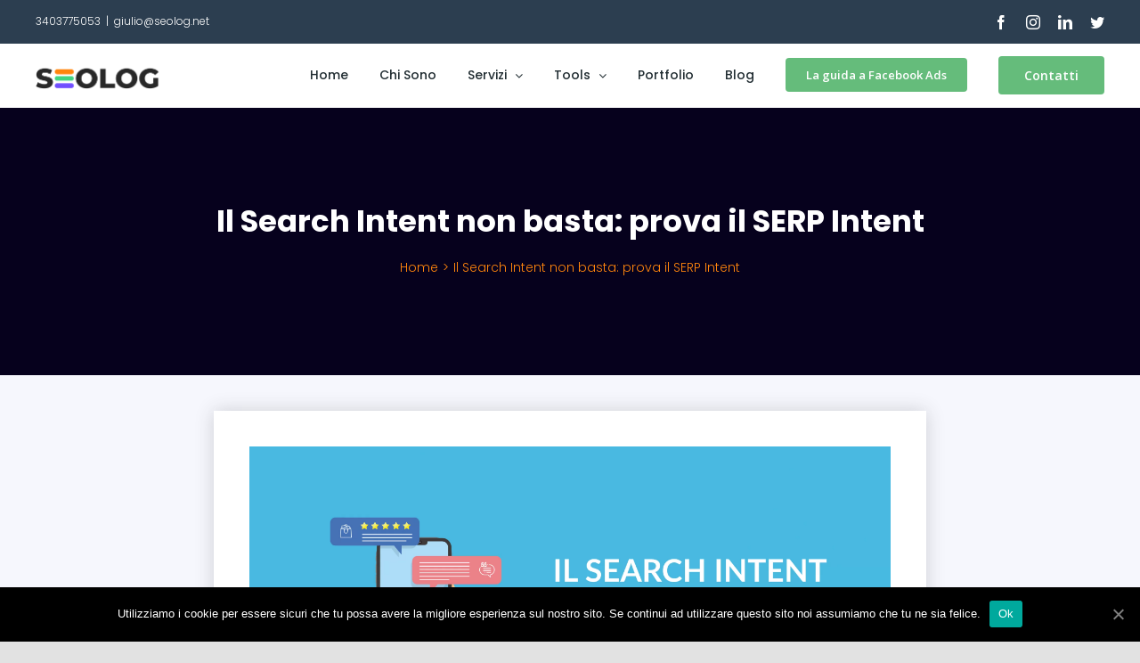

--- FILE ---
content_type: text/html; charset=UTF-8
request_url: https://seolog.net/search-intent-e-serp-intent/
body_size: 14591
content:
<!DOCTYPE html>
<html class="avada-html-layout-wide avada-html-header-position-top" lang="it-IT" prefix="og: http://ogp.me/ns# fb: http://ogp.me/ns/fb#">
<head>
	<meta http-equiv="X-UA-Compatible" content="IE=edge" />
	<meta http-equiv="Content-Type" content="text/html; charset=utf-8"/>
	<meta name="viewport" content="width=device-width, initial-scale=1" />
	
	<!-- This site is optimized with the Yoast SEO plugin v14.7 - https://yoast.com/wordpress/plugins/seo/ -->
	<title>Il Search Intent non basta: prova il SERP Intent // SEOLOG</title>
	<meta name="description" content="Prendere in considerazione il solo search intent non è più sufficiente per creare contenuti che si posizionino. Scopri cos&#039;è il SERP Intent." />
	<meta name="robots" content="index, follow" />
	<meta name="googlebot" content="index, follow, max-snippet:-1, max-image-preview:large, max-video-preview:-1" />
	<meta name="bingbot" content="index, follow, max-snippet:-1, max-image-preview:large, max-video-preview:-1" />
	<link rel="canonical" href="https://seolog.net/search-intent-e-serp-intent/" />
	<meta property="og:locale" content="it_IT" />
	<meta property="og:type" content="article" />
	<meta property="og:title" content="Il Search Intent non basta: prova il SERP Intent // SEOLOG" />
	<meta property="og:description" content="Prendere in considerazione il solo search intent non è più sufficiente per creare contenuti che si posizionino. Scopri cos&#039;è il SERP Intent." />
	<meta property="og:url" content="https://seolog.net/search-intent-e-serp-intent/" />
	<meta property="og:site_name" content="Seolog" />
	<meta property="article:author" content="https://www.facebook.com/helloseolog/" />
	<meta property="article:published_time" content="2019-10-27T11:32:01+00:00" />
	<meta property="article:modified_time" content="2020-06-02T09:20:20+00:00" />
	<meta property="og:image" content="https://seolog.net/wp-content/uploads/2019/10/search-intent-1-1024x585.png" />
	<meta property="og:image:width" content="1024" />
	<meta property="og:image:height" content="585" />
	<meta name="twitter:card" content="summary_large_image" />
	<script type="application/ld+json" class="yoast-schema-graph">{"@context":"https://schema.org","@graph":[{"@type":"WebSite","@id":"https://seolog.net/#website","url":"https://seolog.net/","name":"Seolog","description":"Un nuovo sito targato WordPress","potentialAction":[{"@type":"SearchAction","target":"https://seolog.net/?s={search_term_string}","query-input":"required name=search_term_string"}],"inLanguage":"it-IT"},{"@type":"ImageObject","@id":"https://seolog.net/search-intent-e-serp-intent/#primaryimage","inLanguage":"it-IT","url":"https://seolog.net/wp-content/uploads/2019/10/search-intent-1.png","width":2560,"height":1463,"caption":"serp-intent-vs-search-intent"},{"@type":"WebPage","@id":"https://seolog.net/search-intent-e-serp-intent/#webpage","url":"https://seolog.net/search-intent-e-serp-intent/","name":"Il Search Intent non basta: prova il SERP Intent // SEOLOG","isPartOf":{"@id":"https://seolog.net/#website"},"primaryImageOfPage":{"@id":"https://seolog.net/search-intent-e-serp-intent/#primaryimage"},"datePublished":"2019-10-27T11:32:01+00:00","dateModified":"2020-06-02T09:20:20+00:00","author":{"@id":"https://seolog.net/#/schema/person/5fc2350bc2b8f66e967faa1a589df112"},"description":"Prendere in considerazione il solo search intent non \u00e8 pi\u00f9 sufficiente per creare contenuti che si posizionino. Scopri cos'\u00e8 il SERP Intent.","inLanguage":"it-IT","potentialAction":[{"@type":"ReadAction","target":["https://seolog.net/search-intent-e-serp-intent/"]}]},{"@type":["Person"],"@id":"https://seolog.net/#/schema/person/5fc2350bc2b8f66e967faa1a589df112","name":"Giulio","image":{"@type":"ImageObject","@id":"https://seolog.net/#personlogo","inLanguage":"it-IT","url":"https://seolog.net/wp-content/uploads/2020/05/schermata-2020-05-03-alle-21-2.jpg","caption":"Giulio"},"description":"Sono il fondatore di Seolog, sviluppo Siti Web ed E-commerce con WordPress, faccio attivit\u00e0 di Web Marketing attraverso le piattaforme di Google Ads e Facebook Ads e mi occupo di SEO. Se vuoi collaborare con me ad un progetto, scrivimi!","sameAs":["https://www.facebook.com/helloseolog/","https://www.instagram.com/seolog_web/","https://www.linkedin.com/company/seolog/"]}]}</script>
	<!-- / Yoast SEO plugin. -->


<link rel='dns-prefetch' href='//www.google.com' />
<link rel='dns-prefetch' href='//s.w.org' />
<link rel="alternate" type="application/rss+xml" title="Seolog &raquo; Feed" href="https://seolog.net/feed/" />
<link rel="alternate" type="application/rss+xml" title="Seolog &raquo; Feed dei commenti" href="https://seolog.net/comments/feed/" />
					<link rel="shortcut icon" href="https://seolog.net/wp-content/uploads/2020/03/Logo-new-rounded.png" type="image/x-icon" />
		
					<!-- For iPhone -->
			<link rel="apple-touch-icon" href="https://seolog.net/wp-content/uploads/2020/03/Logo-new-rounded.png">
		
		
					<!-- For iPad -->
			<link rel="apple-touch-icon" sizes="152x152" href="https://seolog.net/wp-content/uploads/2020/03/Logo-new-rounded.png">
		
		
		<link rel="alternate" type="application/rss+xml" title="Seolog &raquo; Il Search Intent non basta: prova il SERP Intent Feed dei commenti" href="https://seolog.net/search-intent-e-serp-intent/feed/" />

		<meta property="og:title" content="Il Search Intent non basta: prova il SERP Intent"/>
		<meta property="og:type" content="article"/>
		<meta property="og:url" content="https://seolog.net/search-intent-e-serp-intent/"/>
		<meta property="og:site_name" content="Seolog"/>
		<meta property="og:description" content="In questo post ti voglio parlare del search intent e di come oggi più che mai, ci sia la necessità di rivedere il modo in cui classifichi l&#039;intento delle ricerche.



In ambito SEO si è utilizzato il keyword intent e il search intent per oltre 10 anni, ma è"/>

									<meta property="og:image" content="https://seolog.net/wp-content/uploads/2019/10/search-intent-1.png"/>
							<link rel='stylesheet' id='cookie-notice-front-css'  href='https://seolog.net/wp-content/plugins/cookie-notice/css/front.min.css?ver=5.5.17' type='text/css' media='all' />
<link rel='stylesheet' id='google_business_reviews_rating_wp_css-css'  href='https://seolog.net/wp-content/plugins/g-business-reviews-rating/wp/css/css.css?ver=5.5.17' type='text/css' media='all' />
<link rel='stylesheet' id='dashicons-css'  href='https://seolog.net/wp-includes/css/dashicons.min.css?ver=5.5.17' type='text/css' media='all' />
<link rel='stylesheet' id='wpcf7-redirect-script-frontend-css'  href='https://seolog.net/wp-content/plugins/wpcf7-redirect/build/css/wpcf7-redirect-frontend.min.css?ver=5.5.17' type='text/css' media='all' />
<!--[if IE]>
<link rel='stylesheet' id='avada-IE-css'  href='https://seolog.net/wp-content/themes/Avada/assets/css/dynamic/ie.min.css?ver=7.2.1' type='text/css' media='all' />
<style id='avada-IE-inline-css' type='text/css'>
.avada-select-parent .select-arrow{background-color:#ffffff}
.select-arrow{background-color:#ffffff}
</style>
<![endif]-->
<link rel='stylesheet' id='fusion-dynamic-css-css'  href='https://seolog.net/wp-content/uploads/fusion-styles/5e9339c5e45ade87f955d4b970291c60.min.css?ver=3.2.1' type='text/css' media='all' />
<link rel='stylesheet' id='cp-module-main-style-css'  href='https://seolog.net/wp-content/plugins/convertplug/modules/assets/css/cp-module-main.css?ver=3.5.11' type='text/css' media='all' />
<link rel='stylesheet' id='smile-slide-in-style-css'  href='https://seolog.net/wp-content/plugins/convertplug/modules/slide_in/assets/css/slide_in.min.css?ver=3.5.11' type='text/css' media='all' />
<script type='text/javascript' id='jquery-core-js-extra'>
/* <![CDATA[ */
var slide_in = {"demo_dir":"https:\/\/seolog.net\/wp-content\/plugins\/convertplug\/modules\/slide_in\/assets\/demos"};
/* ]]> */
</script>
<script type='text/javascript' src='https://seolog.net/wp-includes/js/jquery/jquery.js?ver=1.12.4-wp' id='jquery-core-js'></script>
<script type='text/javascript' id='cookie-notice-front-js-extra'>
/* <![CDATA[ */
var cnArgs = {"ajaxUrl":"https:\/\/seolog.net\/wp-admin\/admin-ajax.php","nonce":"44101a3728","hideEffect":"fade","position":"bottom","onScroll":"0","onScrollOffset":"100","onClick":"0","cookieName":"cookie_notice_accepted","cookieTime":"2592000","cookieTimeRejected":"2592000","cookiePath":"\/","cookieDomain":"","redirection":"0","cache":"0","refuse":"0","revokeCookies":"0","revokeCookiesOpt":"automatic","secure":"1","coronabarActive":"0"};
/* ]]> */
</script>
<script type='text/javascript' src='https://seolog.net/wp-content/plugins/cookie-notice/js/front.min.js?ver=1.3.2' id='cookie-notice-front-js'></script>
<script type='text/javascript' src='https://seolog.net/wp-content/plugins/g-business-reviews-rating/wp/js/js.js?ver=5.5.17' id='google_business_reviews_rating_wp_js-js'></script>
<link rel="https://api.w.org/" href="https://seolog.net/wp-json/" /><link rel="alternate" type="application/json" href="https://seolog.net/wp-json/wp/v2/posts/5901" /><link rel="EditURI" type="application/rsd+xml" title="RSD" href="https://seolog.net/xmlrpc.php?rsd" />
<link rel="wlwmanifest" type="application/wlwmanifest+xml" href="https://seolog.net/wp-includes/wlwmanifest.xml" /> 
<meta name="generator" content="WordPress 5.5.17" />
<link rel='shortlink' href='https://seolog.net/?p=5901' />
<link rel="alternate" type="application/json+oembed" href="https://seolog.net/wp-json/oembed/1.0/embed?url=https%3A%2F%2Fseolog.net%2Fsearch-intent-e-serp-intent%2F" />
<link rel="alternate" type="text/xml+oembed" href="https://seolog.net/wp-json/oembed/1.0/embed?url=https%3A%2F%2Fseolog.net%2Fsearch-intent-e-serp-intent%2F&#038;format=xml" />
<!-- organization Schema optimized by Schema Pro --><script type="application/ld+json">{"@context":"https:\/\/schema.org","@type":"Corporation","name":"Seolog","url":"https:\/\/seolog.net","logo":{"@type":"ImageObject","url":"https:\/\/seolog.net\/wp-content\/uploads\/2020\/06\/Logo-circle.png","width":762,"height":762},"sameAs":["https:\/\/www.facebook.com\/helloseolog\/","https:\/\/twitter.com\/Gualtio","https:\/\/www.instagram.com\/seolog_web\/","https:\/\/www.linkedin.com\/company\/seolog\/"]}</script><!-- / organization Schema optimized by Schema Pro --><!-- site-navigation-element Schema optimized by Schema Pro --><script type="application/ld+json">{"@context":"https:\/\/schema.org","@graph":[{"@context":"https:\/\/schema.org","@type":"SiteNavigationElement","id":"site-navigation","name":"Home","url":"https:\/\/seolog.net\/"},{"@context":"https:\/\/schema.org","@type":"SiteNavigationElement","id":"site-navigation","name":"Chi Sono","url":"https:\/\/seolog.net\/web-designer-freelance\/"},{"@context":"https:\/\/schema.org","@type":"SiteNavigationElement","id":"site-navigation","name":"Servizi","url":"#"},{"@context":"https:\/\/schema.org","@type":"SiteNavigationElement","id":"site-navigation","name":"Creazione Siti Web","url":"https:\/\/seolog.net\/realizzazione-siti-web\/"},{"@context":"https:\/\/schema.org","@type":"SiteNavigationElement","id":"site-navigation","name":"Web Marketing","url":"https:\/\/seolog.net\/agenzia-web-marketing\/"},{"@context":"https:\/\/schema.org","@type":"SiteNavigationElement","id":"site-navigation","name":"SEO","url":"https:\/\/seolog.net\/seo\/"},{"@context":"https:\/\/schema.org","@type":"SiteNavigationElement","id":"site-navigation","name":"Tools","url":"#"},{"@context":"https:\/\/schema.org","@type":"SiteNavigationElement","id":"site-navigation","name":"Plugin WordPress","url":""},{"@context":"https:\/\/schema.org","@type":"SiteNavigationElement","id":"site-navigation","name":"Columns and Sections Link for Elementor","url":"https:\/\/seolog.net\/columns-and-sections-link-for-elementor\/"},{"@context":"https:\/\/schema.org","@type":"SiteNavigationElement","id":"site-navigation","name":"Generatore di Privacy Policy Gratuito","url":"https:\/\/seolog.net\/generatore-di-privacy-policy-gratuito\/"},{"@context":"https:\/\/schema.org","@type":"SiteNavigationElement","id":"site-navigation","name":"Case converter tool","url":"https:\/\/seolog.net\/case-converter-tool\/"},{"@context":"https:\/\/schema.org","@type":"SiteNavigationElement","id":"site-navigation","name":"Portfolio","url":"https:\/\/seolog.net\/portfolio\/"},{"@context":"https:\/\/schema.org","@type":"SiteNavigationElement","id":"site-navigation","name":"Blog","url":"https:\/\/seolog.net\/blog\/"},{"@context":"https:\/\/schema.org","@type":"SiteNavigationElement","id":"site-navigation","name":"La guida a Facebook Ads","url":"https:\/\/seolog.net\/facebook-ads-guida-completa\/"},{"@context":"https:\/\/schema.org","@type":"SiteNavigationElement","id":"site-navigation","name":"Contatti","url":"https:\/\/seolog.net\/contatti\/"}]}</script><!-- / site-navigation-element Schema optimized by Schema Pro --><style type="text/css" id="css-fb-visibility">@media screen and (max-width: 640px){body:not(.fusion-builder-ui-wireframe) .fusion-no-small-visibility{display:none !important;}body:not(.fusion-builder-ui-wireframe) .sm-text-align-center{text-align:center !important;}body:not(.fusion-builder-ui-wireframe) .sm-text-align-left{text-align:left !important;}body:not(.fusion-builder-ui-wireframe) .sm-text-align-right{text-align:right !important;}body:not(.fusion-builder-ui-wireframe) .sm-mx-auto{margin-left:auto !important;margin-right:auto !important;}body:not(.fusion-builder-ui-wireframe) .sm-ml-auto{margin-left:auto !important;}body:not(.fusion-builder-ui-wireframe) .sm-mr-auto{margin-right:auto !important;}body:not(.fusion-builder-ui-wireframe) .fusion-absolute-position-small{position:absolute;top:auto;width:100%;}}@media screen and (min-width: 641px) and (max-width: 1024px){body:not(.fusion-builder-ui-wireframe) .fusion-no-medium-visibility{display:none !important;}body:not(.fusion-builder-ui-wireframe) .md-text-align-center{text-align:center !important;}body:not(.fusion-builder-ui-wireframe) .md-text-align-left{text-align:left !important;}body:not(.fusion-builder-ui-wireframe) .md-text-align-right{text-align:right !important;}body:not(.fusion-builder-ui-wireframe) .md-mx-auto{margin-left:auto !important;margin-right:auto !important;}body:not(.fusion-builder-ui-wireframe) .md-ml-auto{margin-left:auto !important;}body:not(.fusion-builder-ui-wireframe) .md-mr-auto{margin-right:auto !important;}body:not(.fusion-builder-ui-wireframe) .fusion-absolute-position-medium{position:absolute;top:auto;width:100%;}}@media screen and (min-width: 1025px){body:not(.fusion-builder-ui-wireframe) .fusion-no-large-visibility{display:none !important;}body:not(.fusion-builder-ui-wireframe) .lg-text-align-center{text-align:center !important;}body:not(.fusion-builder-ui-wireframe) .lg-text-align-left{text-align:left !important;}body:not(.fusion-builder-ui-wireframe) .lg-text-align-right{text-align:right !important;}body:not(.fusion-builder-ui-wireframe) .lg-mx-auto{margin-left:auto !important;margin-right:auto !important;}body:not(.fusion-builder-ui-wireframe) .lg-ml-auto{margin-left:auto !important;}body:not(.fusion-builder-ui-wireframe) .lg-mr-auto{margin-right:auto !important;}body:not(.fusion-builder-ui-wireframe) .fusion-absolute-position-large{position:absolute;top:auto;width:100%;}}</style>
<!-- Facebook Pixel Code -->
<script type='text/javascript'>
!function(f,b,e,v,n,t,s){if(f.fbq)return;n=f.fbq=function(){n.callMethod?
n.callMethod.apply(n,arguments):n.queue.push(arguments)};if(!f._fbq)f._fbq=n;
n.push=n;n.loaded=!0;n.version='2.0';n.queue=[];t=b.createElement(e);t.async=!0;
t.src=v;s=b.getElementsByTagName(e)[0];s.parentNode.insertBefore(t,s)}(window,
document,'script','https://connect.facebook.net/en_US/fbevents.js');
</script>
<!-- End Facebook Pixel Code -->
<script type='text/javascript'>
  fbq('init', '275256266511723', {}, {
    "agent": "wordpress-5.5.17-2.2.2"
});
</script><script type='text/javascript'>
  fbq('track', 'PageView', []);
</script>
<!-- Facebook Pixel Code -->
<noscript>
<img height="1" width="1" style="display:none" alt="fbpx"
src="https://www.facebook.com/tr?id=275256266511723&ev=PageView&noscript=1" />
</noscript>
<!-- End Facebook Pixel Code -->
<style type="text/css">.recentcomments a{display:inline !important;padding:0 !important;margin:0 !important;}</style>		<script type="text/javascript">
			var doc = document.documentElement;
			doc.setAttribute( 'data-useragent', navigator.userAgent );
		</script>
		<!-- Google Tag Manager -->
<script>(function(w,d,s,l,i){w[l]=w[l]||[];w[l].push({'gtm.start':
new Date().getTime(),event:'gtm.js'});var f=d.getElementsByTagName(s)[0],
j=d.createElement(s),dl=l!='dataLayer'?'&l='+l:'';j.async=true;j.src=
'https://www.googletagmanager.com/gtm.js?id='+i+dl;f.parentNode.insertBefore(j,f);
})(window,document,'script','dataLayer','GTM-NLKJ5TL');</script>
<!-- End Google Tag Manager -->

<!-- Google tag (gtag.js) -->
<script async src="https://www.googletagmanager.com/gtag/js?id=G-44LDR272PR"></script>
<script>
  window.dataLayer = window.dataLayer || [];
  function gtag(){dataLayer.push(arguments);}
  gtag('js', new Date());

  gtag('config', 'G-44LDR272PR');
</script>
	</head>

<body data-rsssl=1 class="post-template-default single single-post postid-5901 single-format-standard cookies-not-set wp-schema-pro-1.3.0 fusion-image-hovers fusion-pagination-sizing fusion-button_size-large fusion-button_type-flat fusion-button_span-no avada-image-rollover-circle-yes avada-image-rollover-yes avada-image-rollover-direction-bottom fusion-body ltr fusion-sticky-header no-mobile-slidingbar no-mobile-totop avada-has-rev-slider-styles fusion-disable-outline fusion-sub-menu-fade mobile-logo-pos-left layout-wide-mode avada-has-boxed-modal-shadow- layout-scroll-offset-full avada-has-zero-margin-offset-top fusion-top-header menu-text-align-center mobile-menu-design-modern fusion-show-pagination-text fusion-header-layout-v3 avada-responsive avada-footer-fx-none avada-menu-highlight-style-bottombar fusion-search-form-clean fusion-main-menu-search-overlay fusion-avatar-circle avada-dropdown-styles avada-blog-layout-large alternate avada-blog-archive-layout-large alternate avada-header-shadow-no avada-menu-icon-position-left avada-has-megamenu-shadow avada-has-breadcrumb-mobile-hidden avada-has-titlebar-bar_and_content avada-header-border-color-full-transparent avada-has-pagination-width_height avada-flyout-menu-direction-fade avada-has-blocks avada-ec-views-v1" >
		<a class="skip-link screen-reader-text" href="#content">Salta al contenuto</a>

	<div id="boxed-wrapper">
		<div class="fusion-sides-frame"></div>
		<div id="wrapper" class="fusion-wrapper">
			<div id="home" style="position:relative;top:-1px;"></div>
			
				
			<header class="fusion-header-wrapper">
				<div class="fusion-header-v3 fusion-logo-alignment fusion-logo-left fusion-sticky-menu-1 fusion-sticky-logo-1 fusion-mobile-logo-1  fusion-mobile-menu-design-modern">
					
<div class="fusion-secondary-header">
	<div class="fusion-row">
					<div class="fusion-alignleft">
				<div class="fusion-contact-info"><span class="fusion-contact-info-phone-number"><a href="tel:3403775053">3403775053</a></span><span class="fusion-header-separator">|</span><span class="fusion-contact-info-email-address"><a href="mailto:&#103;&#105;u&#108;i&#111;&#64;&#115;eo&#108;&#111;g.&#110;e&#116;">&#103;&#105;u&#108;i&#111;&#64;&#115;eo&#108;&#111;g.&#110;e&#116;</a></span></div>			</div>
							<div class="fusion-alignright">
				<div class="fusion-social-links-header"><div class="fusion-social-networks"><div class="fusion-social-networks-wrapper"><a  class="fusion-social-network-icon fusion-tooltip fusion-facebook fusion-icon-facebook" style data-placement="bottom" data-title="Facebook" data-toggle="tooltip" title="Facebook" href="https://www.facebook.com/helloseolog/" target="_blank" rel="nofollow"><span class="screen-reader-text">Facebook</span></a><a  class="fusion-social-network-icon fusion-tooltip fusion-instagram fusion-icon-instagram" style data-placement="bottom" data-title="Instagram" data-toggle="tooltip" title="Instagram" href="https://www.instagram.com/seolog_web/" target="_blank" rel="nofollow"><span class="screen-reader-text">Instagram</span></a><a  class="fusion-social-network-icon fusion-tooltip fusion-linkedin fusion-icon-linkedin" style data-placement="bottom" data-title="LinkedIn" data-toggle="tooltip" title="LinkedIn" href="https://www.linkedin.com/company/seolog/" target="_blank" rel="nofollow"><span class="screen-reader-text">LinkedIn</span></a><a  class="fusion-social-network-icon fusion-tooltip fusion-twitter fusion-icon-twitter" style data-placement="bottom" data-title="Twitter" data-toggle="tooltip" title="Twitter" href="https://twitter.com/Gualtio" target="_blank" rel="nofollow"><span class="screen-reader-text">Twitter</span></a></div></div></div>			</div>
			</div>
</div>
<div class="fusion-header-sticky-height"></div>
<div class="fusion-header">
	<div class="fusion-row">
					<div class="fusion-logo" data-margin-top="20px" data-margin-bottom="20px" data-margin-left="0px" data-margin-right="0px">
			<a class="fusion-logo-link"  href="https://seolog.net/" >

						<!-- standard logo -->
			<img src="https://seolog.net/wp-content/uploads/2020/03/Logo_new_nero.png" srcset="https://seolog.net/wp-content/uploads/2020/03/Logo_new_nero.png 1x" width="1127" height="253" alt="Seolog Logo" data-retina_logo_url="" class="fusion-standard-logo" />

											<!-- mobile logo -->
				<img src="https://seolog.net/wp-content/uploads/2020/03/Logo_new_nero.png" srcset="https://seolog.net/wp-content/uploads/2020/03/Logo_new_nero.png 1x" width="1127" height="253" alt="Seolog Logo" data-retina_logo_url="" class="fusion-mobile-logo" />
			
											<!-- sticky header logo -->
				<img src="https://seolog.net/wp-content/uploads/2020/03/Logo_new_nero.png" srcset="https://seolog.net/wp-content/uploads/2020/03/Logo_new_nero.png 1x" width="1127" height="253" alt="Seolog Logo" data-retina_logo_url="" class="fusion-sticky-logo" />
					</a>
		</div>		<nav class="fusion-main-menu" aria-label="Menu Principale"><div class="fusion-overlay-search">		<form role="search" class="searchform fusion-search-form  fusion-search-form-clean" method="get" action="https://seolog.net/">
			<div class="fusion-search-form-content">

				
				<div class="fusion-search-field search-field">
					<label><span class="screen-reader-text">Cerca per:</span>
													<input type="search" value="" name="s" class="s" placeholder="Cerca..." required aria-required="true" aria-label="Cerca..."/>
											</label>
				</div>
				<div class="fusion-search-button search-button">
					<input type="submit" class="fusion-search-submit searchsubmit" aria-label="Cerca" value="&#xf002;" />
									</div>

				
			</div>


			
		</form>
		<div class="fusion-search-spacer"></div><a href="#" role="button" aria-label="Close Search" class="fusion-close-search"></a></div><ul id="menu-main_menu" class="fusion-menu"><li  id="menu-item-55"  class="menu-item menu-item-type-post_type menu-item-object-page menu-item-home menu-item-55"  data-item-id="55"><a  href="https://seolog.net/" class="fusion-bottombar-highlight"><span class="menu-text">Home</span></a></li><li  id="menu-item-6877"  class="menu-item menu-item-type-post_type menu-item-object-page menu-item-6877"  data-item-id="6877"><a  href="https://seolog.net/web-designer-freelance/" class="fusion-bottombar-highlight"><span class="menu-text">Chi Sono</span></a></li><li  id="menu-item-60"  class="menu-item menu-item-type-custom menu-item-object-custom menu-item-has-children menu-item-60 fusion-dropdown-menu"  data-item-id="60"><a  href="#" class="fusion-bottombar-highlight"><span class="menu-text">Servizi</span> <span class="fusion-caret"><i class="fusion-dropdown-indicator" aria-hidden="true"></i></span></a><ul class="sub-menu"><li  id="menu-item-58"  class="menu-item menu-item-type-post_type menu-item-object-page menu-item-58 fusion-dropdown-submenu" ><a  href="https://seolog.net/realizzazione-siti-web/" class="fusion-bottombar-highlight"><span>Creazione Siti Web</span></a></li><li  id="menu-item-59"  class="menu-item menu-item-type-post_type menu-item-object-page menu-item-59 fusion-dropdown-submenu" ><a  href="https://seolog.net/agenzia-web-marketing/" class="fusion-bottombar-highlight"><span>Web Marketing</span></a></li><li  id="menu-item-57"  class="menu-item menu-item-type-post_type menu-item-object-page menu-item-57 fusion-dropdown-submenu" ><a  href="https://seolog.net/seo/" class="fusion-bottombar-highlight"><span>SEO</span></a></li></ul></li><li  id="menu-item-6922"  class="menu-item menu-item-type-custom menu-item-object-custom menu-item-has-children menu-item-6922 fusion-dropdown-menu"  data-item-id="6922"><a  href="#" class="fusion-bottombar-highlight"><span class="menu-text">Tools</span> <span class="fusion-caret"><i class="fusion-dropdown-indicator" aria-hidden="true"></i></span></a><ul class="sub-menu"><li  id="menu-item-6984"  class="menu-item menu-item-type-custom menu-item-object-custom menu-item-has-children menu-item-6984 fusion-dropdown-submenu" ><a  class="fusion-bottombar-highlight"><span>Plugin WordPress</span> <span class="fusion-caret"><i class="fusion-dropdown-indicator" aria-hidden="true"></i></span></a><ul class="sub-menu"><li  id="menu-item-6985"  class="menu-item menu-item-type-post_type menu-item-object-page menu-item-6985" ><a  href="https://seolog.net/columns-and-sections-link-for-elementor/" class="fusion-bottombar-highlight"><span>Columns and Sections Link for Elementor</span></a></li></ul></li><li  id="menu-item-6923"  class="menu-item menu-item-type-post_type menu-item-object-page menu-item-6923 fusion-dropdown-submenu" ><a  href="https://seolog.net/generatore-di-privacy-policy-gratuito/" class="fusion-bottombar-highlight"><span>Generatore di Privacy Policy Gratuito</span></a></li><li  id="menu-item-6944"  class="menu-item menu-item-type-post_type menu-item-object-page menu-item-6944 fusion-dropdown-submenu" ><a  href="https://seolog.net/case-converter-tool/" class="fusion-bottombar-highlight"><span>Case converter tool</span></a></li></ul></li><li  id="menu-item-56"  class="menu-item menu-item-type-post_type menu-item-object-page menu-item-56"  data-item-id="56"><a  href="https://seolog.net/portfolio/" class="fusion-bottombar-highlight"><span class="menu-text">Portfolio</span></a></li><li  id="menu-item-53"  class="menu-item menu-item-type-post_type menu-item-object-page menu-item-53"  data-item-id="53"><a  href="https://seolog.net/blog/" class="fusion-bottombar-highlight"><span class="menu-text">Blog</span></a></li><li  id="menu-item-6727"  class="menu-item menu-item-type-post_type menu-item-object-post menu-item-6727 fusion-menu-item-button"  data-item-id="6727"><a  href="https://seolog.net/facebook-ads-guida-completa/" class="fusion-bottombar-highlight"><span class="menu-text fusion-button button-default button-medium">La guida a Facebook Ads</span></a></li><li  id="menu-item-54"  class="menu-item menu-item-type-post_type menu-item-object-page menu-item-54 fusion-menu-item-button"  data-item-id="54"><a  href="https://seolog.net/contatti/" class="fusion-bottombar-highlight"><span class="menu-text fusion-button button-default button-large">Contatti</span></a></li></ul></nav><nav class="fusion-main-menu fusion-sticky-menu" aria-label="Menu principale scorrevole"><div class="fusion-overlay-search">		<form role="search" class="searchform fusion-search-form  fusion-search-form-clean" method="get" action="https://seolog.net/">
			<div class="fusion-search-form-content">

				
				<div class="fusion-search-field search-field">
					<label><span class="screen-reader-text">Cerca per:</span>
													<input type="search" value="" name="s" class="s" placeholder="Cerca..." required aria-required="true" aria-label="Cerca..."/>
											</label>
				</div>
				<div class="fusion-search-button search-button">
					<input type="submit" class="fusion-search-submit searchsubmit" aria-label="Cerca" value="&#xf002;" />
									</div>

				
			</div>


			
		</form>
		<div class="fusion-search-spacer"></div><a href="#" role="button" aria-label="Close Search" class="fusion-close-search"></a></div><ul id="menu-main_menu-1" class="fusion-menu"><li   class="menu-item menu-item-type-post_type menu-item-object-page menu-item-home menu-item-55"  data-item-id="55"><a  href="https://seolog.net/" class="fusion-bottombar-highlight"><span class="menu-text">Home</span></a></li><li   class="menu-item menu-item-type-post_type menu-item-object-page menu-item-6877"  data-item-id="6877"><a  href="https://seolog.net/web-designer-freelance/" class="fusion-bottombar-highlight"><span class="menu-text">Chi Sono</span></a></li><li   class="menu-item menu-item-type-custom menu-item-object-custom menu-item-has-children menu-item-60 fusion-dropdown-menu"  data-item-id="60"><a  href="#" class="fusion-bottombar-highlight"><span class="menu-text">Servizi</span> <span class="fusion-caret"><i class="fusion-dropdown-indicator" aria-hidden="true"></i></span></a><ul class="sub-menu"><li   class="menu-item menu-item-type-post_type menu-item-object-page menu-item-58 fusion-dropdown-submenu" ><a  href="https://seolog.net/realizzazione-siti-web/" class="fusion-bottombar-highlight"><span>Creazione Siti Web</span></a></li><li   class="menu-item menu-item-type-post_type menu-item-object-page menu-item-59 fusion-dropdown-submenu" ><a  href="https://seolog.net/agenzia-web-marketing/" class="fusion-bottombar-highlight"><span>Web Marketing</span></a></li><li   class="menu-item menu-item-type-post_type menu-item-object-page menu-item-57 fusion-dropdown-submenu" ><a  href="https://seolog.net/seo/" class="fusion-bottombar-highlight"><span>SEO</span></a></li></ul></li><li   class="menu-item menu-item-type-custom menu-item-object-custom menu-item-has-children menu-item-6922 fusion-dropdown-menu"  data-item-id="6922"><a  href="#" class="fusion-bottombar-highlight"><span class="menu-text">Tools</span> <span class="fusion-caret"><i class="fusion-dropdown-indicator" aria-hidden="true"></i></span></a><ul class="sub-menu"><li   class="menu-item menu-item-type-custom menu-item-object-custom menu-item-has-children menu-item-6984 fusion-dropdown-submenu" ><a  class="fusion-bottombar-highlight"><span>Plugin WordPress</span> <span class="fusion-caret"><i class="fusion-dropdown-indicator" aria-hidden="true"></i></span></a><ul class="sub-menu"><li   class="menu-item menu-item-type-post_type menu-item-object-page menu-item-6985" ><a  href="https://seolog.net/columns-and-sections-link-for-elementor/" class="fusion-bottombar-highlight"><span>Columns and Sections Link for Elementor</span></a></li></ul></li><li   class="menu-item menu-item-type-post_type menu-item-object-page menu-item-6923 fusion-dropdown-submenu" ><a  href="https://seolog.net/generatore-di-privacy-policy-gratuito/" class="fusion-bottombar-highlight"><span>Generatore di Privacy Policy Gratuito</span></a></li><li   class="menu-item menu-item-type-post_type menu-item-object-page menu-item-6944 fusion-dropdown-submenu" ><a  href="https://seolog.net/case-converter-tool/" class="fusion-bottombar-highlight"><span>Case converter tool</span></a></li></ul></li><li   class="menu-item menu-item-type-post_type menu-item-object-page menu-item-56"  data-item-id="56"><a  href="https://seolog.net/portfolio/" class="fusion-bottombar-highlight"><span class="menu-text">Portfolio</span></a></li><li   class="menu-item menu-item-type-post_type menu-item-object-page menu-item-53"  data-item-id="53"><a  href="https://seolog.net/blog/" class="fusion-bottombar-highlight"><span class="menu-text">Blog</span></a></li><li   class="menu-item menu-item-type-post_type menu-item-object-post menu-item-6727 fusion-menu-item-button"  data-item-id="6727"><a  href="https://seolog.net/facebook-ads-guida-completa/" class="fusion-bottombar-highlight"><span class="menu-text fusion-button button-default button-medium">La guida a Facebook Ads</span></a></li><li   class="menu-item menu-item-type-post_type menu-item-object-page menu-item-54 fusion-menu-item-button"  data-item-id="54"><a  href="https://seolog.net/contatti/" class="fusion-bottombar-highlight"><span class="menu-text fusion-button button-default button-large">Contatti</span></a></li></ul></nav><div class="fusion-mobile-navigation"><ul id="menu-main_menu-2" class="fusion-mobile-menu"><li   class="menu-item menu-item-type-post_type menu-item-object-page menu-item-home menu-item-55"  data-item-id="55"><a  href="https://seolog.net/" class="fusion-bottombar-highlight"><span class="menu-text">Home</span></a></li><li   class="menu-item menu-item-type-post_type menu-item-object-page menu-item-6877"  data-item-id="6877"><a  href="https://seolog.net/web-designer-freelance/" class="fusion-bottombar-highlight"><span class="menu-text">Chi Sono</span></a></li><li   class="menu-item menu-item-type-custom menu-item-object-custom menu-item-has-children menu-item-60 fusion-dropdown-menu"  data-item-id="60"><a  href="#" class="fusion-bottombar-highlight"><span class="menu-text">Servizi</span> <span class="fusion-caret"><i class="fusion-dropdown-indicator" aria-hidden="true"></i></span></a><ul class="sub-menu"><li   class="menu-item menu-item-type-post_type menu-item-object-page menu-item-58 fusion-dropdown-submenu" ><a  href="https://seolog.net/realizzazione-siti-web/" class="fusion-bottombar-highlight"><span>Creazione Siti Web</span></a></li><li   class="menu-item menu-item-type-post_type menu-item-object-page menu-item-59 fusion-dropdown-submenu" ><a  href="https://seolog.net/agenzia-web-marketing/" class="fusion-bottombar-highlight"><span>Web Marketing</span></a></li><li   class="menu-item menu-item-type-post_type menu-item-object-page menu-item-57 fusion-dropdown-submenu" ><a  href="https://seolog.net/seo/" class="fusion-bottombar-highlight"><span>SEO</span></a></li></ul></li><li   class="menu-item menu-item-type-custom menu-item-object-custom menu-item-has-children menu-item-6922 fusion-dropdown-menu"  data-item-id="6922"><a  href="#" class="fusion-bottombar-highlight"><span class="menu-text">Tools</span> <span class="fusion-caret"><i class="fusion-dropdown-indicator" aria-hidden="true"></i></span></a><ul class="sub-menu"><li   class="menu-item menu-item-type-custom menu-item-object-custom menu-item-has-children menu-item-6984 fusion-dropdown-submenu" ><a  class="fusion-bottombar-highlight"><span>Plugin WordPress</span> <span class="fusion-caret"><i class="fusion-dropdown-indicator" aria-hidden="true"></i></span></a><ul class="sub-menu"><li   class="menu-item menu-item-type-post_type menu-item-object-page menu-item-6985" ><a  href="https://seolog.net/columns-and-sections-link-for-elementor/" class="fusion-bottombar-highlight"><span>Columns and Sections Link for Elementor</span></a></li></ul></li><li   class="menu-item menu-item-type-post_type menu-item-object-page menu-item-6923 fusion-dropdown-submenu" ><a  href="https://seolog.net/generatore-di-privacy-policy-gratuito/" class="fusion-bottombar-highlight"><span>Generatore di Privacy Policy Gratuito</span></a></li><li   class="menu-item menu-item-type-post_type menu-item-object-page menu-item-6944 fusion-dropdown-submenu" ><a  href="https://seolog.net/case-converter-tool/" class="fusion-bottombar-highlight"><span>Case converter tool</span></a></li></ul></li><li   class="menu-item menu-item-type-post_type menu-item-object-page menu-item-56"  data-item-id="56"><a  href="https://seolog.net/portfolio/" class="fusion-bottombar-highlight"><span class="menu-text">Portfolio</span></a></li><li   class="menu-item menu-item-type-post_type menu-item-object-page menu-item-53"  data-item-id="53"><a  href="https://seolog.net/blog/" class="fusion-bottombar-highlight"><span class="menu-text">Blog</span></a></li><li   class="menu-item menu-item-type-post_type menu-item-object-post menu-item-6727 fusion-menu-item-button"  data-item-id="6727"><a  href="https://seolog.net/facebook-ads-guida-completa/" class="fusion-bottombar-highlight"><span class="menu-text fusion-button button-default button-medium">La guida a Facebook Ads</span></a></li><li   class="menu-item menu-item-type-post_type menu-item-object-page menu-item-54 fusion-menu-item-button"  data-item-id="54"><a  href="https://seolog.net/contatti/" class="fusion-bottombar-highlight"><span class="menu-text fusion-button button-default button-large">Contatti</span></a></li></ul></div>	<div class="fusion-mobile-menu-icons">
							<a href="#" class="fusion-icon fusion-icon-bars" aria-label="Attiva/Disattiva menu mobile" aria-expanded="false"></a>
		
		
		
			</div>

<nav class="fusion-mobile-nav-holder fusion-mobile-menu-text-align-left" aria-label="Menu Mobile Principale"></nav>

	<nav class="fusion-mobile-nav-holder fusion-mobile-menu-text-align-left fusion-mobile-sticky-nav-holder" aria-label="Menu Principale mobile, appeso"></nav>
					</div>
</div>
				</div>
				<div class="fusion-clearfix"></div>
			</header>
							
				
		<div id="sliders-container">
					</div>
				
				
			
			<div class="avada-page-titlebar-wrapper">
	<div class="fusion-page-title-bar fusion-page-title-bar-none fusion-page-title-bar-center">
		<div class="fusion-page-title-row">
			<div class="fusion-page-title-wrapper">
				<div class="fusion-page-title-captions">

																							<h1 class="entry-title">Il Search Intent non basta: prova il SERP Intent</h1>

											
																		<div class="fusion-page-title-secondary">
								<div class="fusion-breadcrumbs"><span class="fusion-breadcrumb-item"><a href="https://seolog.net" class="fusion-breadcrumb-link"><span >Home</span></a></span><span class="fusion-breadcrumb-sep">></span><span class="fusion-breadcrumb-item"><span  class="breadcrumb-leaf">Il Search Intent non basta: prova il SERP Intent</span></span></div>							</div>
											
				</div>

				
			</div>
		</div>
	</div>
</div>

						<main id="main" class="clearfix ">
				<div class="fusion-row" style="">

<section id="content" style="width: 100%;">
	
					<article id="post-5901" class="post post-5901 type-post status-publish format-standard has-post-thumbnail hentry category-seo tag-keywords tag-search-intent">
										<span class="entry-title" style="display: none;">Il Search Intent non basta: prova il SERP Intent</span>
			
														<div class="fusion-flexslider flexslider fusion-flexslider-loading post-slideshow fusion-post-slideshow">
				<ul class="slides">
																<li>
																																<a href="https://seolog.net/wp-content/uploads/2019/10/search-intent-1.png" data-rel="iLightbox[gallery5901]" title="" data-title="search-intent (1)" data-caption="" aria-label="search-intent (1)">
										<span class="screen-reader-text">Ingrandisci immagine</span>
										<img width="2560" height="1463" src="https://seolog.net/wp-content/uploads/2019/10/search-intent-1.png" class="attachment-full size-full wp-post-image" alt="serp-intent-vs-search-intent" srcset="https://seolog.net/wp-content/uploads/2019/10/search-intent-1-200x114.png 200w, https://seolog.net/wp-content/uploads/2019/10/search-intent-1-400x229.png 400w, https://seolog.net/wp-content/uploads/2019/10/search-intent-1-600x343.png 600w, https://seolog.net/wp-content/uploads/2019/10/search-intent-1-800x457.png 800w, https://seolog.net/wp-content/uploads/2019/10/search-intent-1-1200x686.png 1200w, https://seolog.net/wp-content/uploads/2019/10/search-intent-1.png 2560w" sizes="(max-width: 800px) 100vw, 2560px" />									</a>
																					</li>

																																																																																																															</ul>
			</div>
						
						<div class="post-content">
				
<p>In questo post ti voglio parlare del <strong><a href="https://www.insidemarketing.it/search-intent/">search intent</a></strong> e di come oggi più che mai, ci sia la necessità di rivedere il modo in cui classifichi l&#8217;intento delle ricerche.</p>



<p>In ambito SEO si è utilizzato il keyword intent e il search intent per oltre 10 anni, ma è ora di fare un passo in avanti verso quello che potrei definire il <strong>SERP intent</strong>.</p>



<p>Se vuoi portare le tue campagne SEO e la creazione di contenuti, per te e i tuoi clienti, a un livello successivo e avere ancora più chance di posizionarli, da oggi dovrai assicurarti di utilizzare il giusto SERP intent (di cui parleremo in dettaglio) per assicurarti di soddisfare l&#8217;esatto intento di ricerca che Google e gli utenti vogliono.</p>



<p>Continuando a leggere imparerai un metodo pratico che potrai utilizzare ogni volta che andrai a fare <a href="https://seolog.net/keyword-research-ahrefs/">keyword research</a>, in modo da essere sicuro di soddisfare l&#8217;intento di ricerca che realmente si nasconde dietro una query.</p>



<p>Iniziamo!</p>



<h2>Il search intent fino ad oggi</h2>



<p>Supponendo di essere all&#8217;interno di una <a href="https://seolog.net/seo/">campagna SEO</a>, ci troviamo nella fase in cui definiamo i topic, ovvero la creazione dei contenuti. Questa fase si posiziona subito dopo il content audit e il keyword gap.</p>



<p>Ora è il momento di classificare le keyword in base al loro intento di ricerca.</p>



<p>Questa operazione può essere fatta utilizzando i 4 stage del funnel, ovvero:</p>



<ul><li><strong>Awareness</strong></li><li><strong>Discover</strong></li><li><strong>Consider</strong></li><li><strong>Customer</strong></li></ul>



<p><strong>A cosa serve, quindi, il search intent?</strong> <br>Il search intent può essere visto come un metodo per classificare le keyword durante una campagna SEO in modo da darci una visione più ampia su quello che un utente sta cercando (informazioni, prodotti, recensioni, comparazioni, etc.).</p>



<p class="has-background has-very-light-gray-background-color"><strong>Per esempio:</strong><br>Se un utente cerca &#8220;come allacciare le scarpe&#8221; piuttosto che &#8220;comprare lacci per le scarpe&#8221;, possiamo facilmente categorizzare queste due keyword in base all&#8217;intento che sta dietro a tale ricerca.</p>



<p>Nel primo caso, l&#8217;utente, probabilmente cerca un modo pratico e veloce per allacciarsi le scarpe o forse un nuovo modo di farlo, quindi un articolo di blog è la soluzione più adatta se volgiamo soddisfare l&#8217;intento di ricerca dell&#8217;utente.</p>



<p>Nel secondo caso invece, è chiaro che l&#8217;intento che si nasconde dietro la query è di tipo transazionale, per cui l&#8217;utente si aspetterà di trovare risultati inerenti a prodotti (pagine di prodotto, categorie di prodotto).</p>



<p>Possiamo quindi utilizzare queste informazioni per dare la giusta priorità alle prossime azioni della campagna SEO.</p>



<p>Quello che bisogna fare è prendere le keyword, assegnarle ad una specifica pagina, definire il tipo di pagina e definire l&#8217;intento di ricerca.</p>



<p>Una volta collezionate queste informazioni possiamo assegnare ad ogni pagina una priorità, in base allo scopo che vogliamo raggiungere (es. migliorare le pagine di prodotto oppure creare nuovi contenuti per il blog).</p>



<p><p>Fino ad ora nulla di nuovo, vero?</p>
<a href="https://seolog.net/"><img src="https://www.seolog.net/wp-content/uploads/2020/05/Banner-lungo.png" alt="servizi seo e web marketing - banner_lungo" width="2766" height="759" class="alignnone size-full wp-image-5575" /></a></p>



<h2>Il SERP intent</h2>



<p>La novità sta nel definire il SERP intent.</p>



<p>Prendiamo in considerazione la keyword &#8220;how to get rid of pimples&#8221;.</p>



<p>Se teniamo conto solamente del search intent, questo si posiziona sicuramente a un livello alto del funnel (top of the funnel o TOFU), quindi una ricerca di tipo informativo.</p>



<p>A questo punto potremmo pensare che sia necessario creare un articolo di blog, una guida, etc.</p>


<!-- Shortcode does not exist -->



<p>Se ci fermassimo qui, però, questo contenuto non si posizionerebbe mai.</p>



<p>Questo perché non stiamo tenendo in considerazione il SERP intent, ovvero <strong>quali risultati Google propone per una determinata query</strong>.</p>



<p>Dobbiamo quindi prendere la nostra keyword e inserirla nella barra di ricerca di Google, perché non è sufficiente pensare solo a cosa potrebbe volere l&#8217;utente digitando quella keyword, ma bisogna verificare cosa Google ci dice riguardo a quello che dovrebbe essere il risultato della ricerca.</p>



<p class="has-background has-very-light-gray-background-color"><strong>Ricorda:</strong> <br>L&#8217;algoritmo di Google è in continua evoluzione e modifica se stesso in base a cosa gli utenti cliccano dopo aver effettuato una ricerca.</p>



<p>Se per una determinata ricerca, il risultato che viene sempre cliccato è il numero 8 della SERP, questo verrà portato sempre più in alto, in quanto ritenuto la miglior risposta in base alla necessità dell&#8217;utente.</p>



<p>Torniamo alla nostra keyword di esempio.</p>



<h2>Come classificare il SERP intent</h2>



<p>Se verifichiamo quali risultati restituisce Google, vedremo che tutti contengono la parola &#8220;fast&#8221;, &#8220;overnight&#8221; o &#8220;quick&#8221;, perché il vero intento dietro a tale ricerca è di rimuovere i brufoli nel modo più veloce possibile (o addirittura in una notte).</p>



<div class="wp-block-image"><figure class="aligncenter size-large"><img src="https://seolog.net/wp-content/uploads/2019/10/search-intent-371x1024.png" alt="" class="wp-image-5915"/></figure></div>



<p>Senza questo passo fondamentale ci saremmo fermati al semplice search intent, ma aggiungendo questo step in più notiamo che la keyword secondaria (&#8220;how to get rid of pimples fast&#8221;) prende il posto della keyword primaria.</p>



<p>In caso contrario non saremmo mai riusciti a creare un contenuto in grado di posizionarsi, perché, secondo Google, quando un utente cerca &#8220;how to get rid of pimples&#8221;, quello che vuole realmente ( o comunque il risultato che preferisce) è &#8220;how to get rid of pimples fast/overnight/quickly&#8221;.</p>



<p>Sicuramente durante il processo della keyword research, queste keyword secondarie (o LSI) sarebbero uscite, ma in questo modo saprai anche che, oltre a dover fare un contenuto diverso, anche il titolo dovrà essere in linea con quelli proposti da Google.</p>



<p>Fermarsi alla semplice keyword research non è più abbastanza.</p>



<p>Bisogna prevedere uno step in cui si va a verificare il SERP intent della keyword che abbiamo scelto come primaria e creare così un contenuto che sia coerente con i risultati proposti da Google.</p>



<p><strong>Per riassumere</strong>: la keyword è &#8220;how to get rid of pimples&#8221;, ma l&#8217;argomento è &#8220;how to get rid of pimples fast&#8221;. Quindi non dobbiamo modificare la keyword, ma il contenuto e soprattutto il title.</p>



<h2>SERP intent misto</h2>



<p>Prendiamo in considerazione un altro esempio.</p>



<p>La keyword &#8220;cheap protein powder&#8221; ha un intento ibrido, in quanto può essere sia ad un livello alto che basso del funnel, non riusciamo a stabilirlo con certezza.</p>



<p>È proprio questo il problema quando si prende in considerazione il solo search intent.</p>



<p>Potremmo pensare che qualcuno sta cercando proteine in polvere economiche, o magari quali marche sono le più economiche, o forse una comparazione di prezzi.</p>



<p>A questo punto non sapremmo quale tipo di contenuto creare.</p>



<p>Prendendo però la keyword e cercandola con Google, possiamo chiarire questo dubbio.</p>



<div class="wp-block-image"><figure class="aligncenter size-large"><img src="https://seolog.net/wp-content/uploads/2019/10/search-intent-serp-intent-353x1024.png" alt="" class="wp-image-5916"/></figure></div>



<p>Notiamo come il tipo di risultati sia un mix proprio per il fatto che alcune persone fanno questo tipo di ricerca per comprare proteine in polvere economiche, altri vogliono semplicemente sapere quali brand possono scegliere (per poi fare una ricerca più approfondita).</p>



<p>Nello specifico notiamo che i risultati sono:</p>



<ul><li>grossi brand che vendono proteine in polvere economiche</li><li>articoli che recensiscono le migliori proteine in polvere (roundup)</li></ul>



<p>Quello che ci sta dicendo la SERP è che l&#8217;intento di questa keyword è un mix di risultati sia al top che al bottom del funnel.</p>



<p>Non sappiamo esattamente cosa sta cercando l&#8217;utente ma possiamo capire come competere con i risultati della SERP anche tenendo conto del tipo di sito che abbiamo.</p>



<h2>Conclusioni</h2>



<p>Aggiungendo un piccolo step alla normale keyword research, potrai evitare di sprecare tempo ed energie nella creazione di contenuti che non hanno la minima possibilità di posizionarsi in quanto non soddisfano quello che possiamo chiamare <strong>SERP intent</strong>.</p>



<p>Basterà prendere la keyword scelta, inserirla nella barra di ricerca di Google e, in base ai risultati ottenuti e al tipo di sito web su cui si sta lavorando, validare la keyword e passare alla creazione del contenuto, oppure cercare una nuova keyword più in linea con le nostre necessità/possibilità.</p>


<a href="https://seolog.net/"><img src="https://www.seolog.net/wp-content/uploads/2020/05/Banner-lungo.png" alt="servizi seo e web marketing - banner_lungo" width="2766" height="759" class="alignnone size-full wp-image-5575" /></a>
<span class="cp-load-after-post"></span>							</div>

												<div class="fusion-meta-info"><div class="fusion-meta-info-wrapper">Di <span class="vcard"><span class="fn"><a href="https://seolog.net/author/giulio/" title="Articoli scritti da Giulio" rel="author">Giulio</a></span></span><span class="fusion-inline-sep">|</span><span class="updated rich-snippet-hidden">2020-06-02T11:20:20+02:00</span><span>Ottobre 27th, 2019</span><span class="fusion-inline-sep">|</span><a href="https://seolog.net/category/seo/" rel="category tag">SEO</a><span class="fusion-inline-sep">|</span><span class="fusion-comments"><a href="https://seolog.net/search-intent-e-serp-intent/#respond">0 Commenti</a></span></div></div>													<div class="fusion-theme-sharing-box fusion-single-sharing-box share-box">
		<h4>Ti è piaciuto? Condividilo!</h4>
		<div class="fusion-social-networks"><div class="fusion-social-networks-wrapper"><a  class="fusion-social-network-icon fusion-tooltip fusion-facebook fusion-icon-facebook" style="color:var(--sharing_social_links_icon_color);" data-placement="top" data-title="Facebook" data-toggle="tooltip" title="Facebook" href="https://www.facebook.com/sharer.php?u=https%3A%2F%2Fseolog.net%2Fsearch-intent-e-serp-intent%2F&amp;t=Il%20Search%20Intent%20non%20basta%3A%20prova%20il%20SERP%20Intent" target="_blank" rel="nofollow"><span class="screen-reader-text">Facebook</span></a><a  class="fusion-social-network-icon fusion-tooltip fusion-twitter fusion-icon-twitter" style="color:var(--sharing_social_links_icon_color);" data-placement="top" data-title="Twitter" data-toggle="tooltip" title="Twitter" href="https://twitter.com/share?text=Il%20Search%20Intent%20non%20basta%3A%20prova%20il%20SERP%20Intent&amp;url=https%3A%2F%2Fseolog.net%2Fsearch-intent-e-serp-intent%2F" target="_blank" rel="nofollow"><span class="screen-reader-text">Twitter</span></a><a  class="fusion-social-network-icon fusion-tooltip fusion-linkedin fusion-icon-linkedin" style="color:var(--sharing_social_links_icon_color);" data-placement="top" data-title="LinkedIn" data-toggle="tooltip" title="LinkedIn" href="https://www.linkedin.com/shareArticle?mini=true&amp;url=https%3A%2F%2Fseolog.net%2Fsearch-intent-e-serp-intent%2F&amp;title=Il%20Search%20Intent%20non%20basta%3A%20prova%20il%20SERP%20Intent&amp;summary=In%20questo%20post%20ti%20voglio%20parlare%20del%20search%20intent%20e%20di%20come%20oggi%20pi%C3%B9%20che%20mai%2C%20ci%20sia%20la%20necessit%C3%A0%20di%20rivedere%20il%20modo%20in%20cui%20classifichi%20l%27intento%20delle%20ricerche.%0A%0A%0A%0AIn%20ambito%20SEO%20si%20%C3%A8%20utilizzato%20il%20keyword%20intent%20e%20il%20search%20intent%20per%20oltre%2010%20anni%2C%20ma%20" target="_blank" rel="nofollow"><span class="screen-reader-text">LinkedIn</span></a><a  class="fusion-social-network-icon fusion-tooltip fusion-whatsapp fusion-icon-whatsapp" style="color:var(--sharing_social_links_icon_color);" data-placement="top" data-title="WhatsApp" data-toggle="tooltip" title="WhatsApp" href="https://api.whatsapp.com/send?text=https%3A%2F%2Fseolog.net%2Fsearch-intent-e-serp-intent%2F" target="_blank" rel="nofollow"><span class="screen-reader-text">WhatsApp</span></a><a  class="fusion-social-network-icon fusion-tooltip fusion-mail fusion-icon-mail fusion-last-social-icon" style="color:var(--sharing_social_links_icon_color);" data-placement="top" data-title="Email" data-toggle="tooltip" title="Email" href="mailto:?subject=Il%20Search%20Intent%20non%20basta%3A%20prova%20il%20SERP%20Intent&amp;body=https://seolog.net/search-intent-e-serp-intent/" target="_self" rel="nofollow"><span class="screen-reader-text">Email</span></a><div class="fusion-clearfix"></div></div></div>	</div>
														<section class="about-author">
																						<div class="fusion-title fusion-title-size-three sep-double sep-solid" style="margin-top:10px;margin-bottom:15px;">
					<h3 class="title-heading-left" style="margin:0;">
						Scritto da: 						<a href="https://seolog.net/author/giulio/" title="Articoli scritti da Giulio" rel="author">Giulio</a>																	</h3>
					<div class="title-sep-container">
						<div class="title-sep sep-double sep-solid"></div>
					</div>
				</div>
										<div class="about-author-container">
							<div class="avatar">
								<img src="https://seolog.net/wp-content/uploads/2020/05/schermata-2020-05-03-alle-21-2-150x150.jpg" width="72" height="72" alt="Giulio" class="avatar avatar-72 wp-user-avatar wp-user-avatar-72 alignnone photo" />							</div>
							<div class="description">
								Sono il fondatore di Seolog, sviluppo Siti Web ed E-commerce con WordPress, faccio attività di Web Marketing attraverso le piattaforme di Google Ads e Facebook Ads e mi occupo di SEO.
Se vuoi collaborare con me ad un progetto, scrivimi!							</div>
						</div>
					</section>
								<section class="related-posts single-related-posts">
					<div class="fusion-title fusion-title-size-three sep-double sep-solid" style="margin-top:10px;margin-bottom:15px;">
					<h3 class="title-heading-left" style="margin:0;">
						Post correlati					</h3>
					<div class="title-sep-container">
						<div class="title-sep sep-double sep-solid"></div>
					</div>
				</div>
				
	
	
	
	
				<div class="fusion-carousel fusion-carousel-title-below-image" data-imagesize="auto" data-metacontent="yes" data-autoplay="yes" data-touchscroll="no" data-columns="3" data-itemmargin="25px" data-itemwidth="180" data-touchscroll="yes" data-scrollitems="">
		<div class="fusion-carousel-positioner">
			<ul class="fusion-carousel-holder">
																							<li class="fusion-carousel-item">
						<div class="fusion-carousel-item-wrapper">
							

<div  class="fusion-image-wrapper" aria-haspopup="true">
	
	
	
		
					<img width="2666" height="1523" src="https://seolog.net/wp-content/uploads/2022/03/Il-mondo-del-web-e-la-sostenibilità-ambientale-strategie-green-per-la-SEO.png" class="attachment-full size-full wp-post-image" alt="" srcset="https://seolog.net/wp-content/uploads/2022/03/Il-mondo-del-web-e-la-sostenibilità-ambientale-strategie-green-per-la-SEO-200x114.png 200w, https://seolog.net/wp-content/uploads/2022/03/Il-mondo-del-web-e-la-sostenibilità-ambientale-strategie-green-per-la-SEO-400x229.png 400w, https://seolog.net/wp-content/uploads/2022/03/Il-mondo-del-web-e-la-sostenibilità-ambientale-strategie-green-per-la-SEO-600x343.png 600w, https://seolog.net/wp-content/uploads/2022/03/Il-mondo-del-web-e-la-sostenibilità-ambientale-strategie-green-per-la-SEO-800x457.png 800w, https://seolog.net/wp-content/uploads/2022/03/Il-mondo-del-web-e-la-sostenibilità-ambientale-strategie-green-per-la-SEO-1200x686.png 1200w, https://seolog.net/wp-content/uploads/2022/03/Il-mondo-del-web-e-la-sostenibilità-ambientale-strategie-green-per-la-SEO.png 2666w" sizes="(min-width: 2200px) 100vw, (min-width: 784px) 400px, (min-width: 712px) 600px, (min-width: 640px) 712px, " />
	

		<div class="fusion-rollover">
	<div class="fusion-rollover-content">

				
				
								
								
		
				<a class="fusion-link-wrapper" href="https://seolog.net/il-mondo-del-web-e-la-sostenibilita-ambientale-strategie-green-per-la-seo/" aria-label="Il mondo del web e la sostenibilità ambientale: strategie green per la SEO"></a>
	</div>
</div>

	
</div>
																							<h4 class="fusion-carousel-title">
									<a class="fusion-related-posts-title-link" href="https://seolog.net/il-mondo-del-web-e-la-sostenibilita-ambientale-strategie-green-per-la-seo/" target="_self" title="Il mondo del web e la sostenibilità ambientale: strategie green per la SEO">Il mondo del web e la sostenibilità ambientale: strategie green per la SEO</a>
								</h4>

								<div class="fusion-carousel-meta">
									
									<span class="fusion-date">Marzo 17th, 2022</span>

																			<span class="fusion-inline-sep">|</span>
										<span><a href="https://seolog.net/il-mondo-del-web-e-la-sostenibilita-ambientale-strategie-green-per-la-seo/#respond">0 Commenti</a></span>
																	</div><!-- fusion-carousel-meta -->
													</div><!-- fusion-carousel-item-wrapper -->
					</li>
																			<li class="fusion-carousel-item">
						<div class="fusion-carousel-item-wrapper">
							

<div  class="fusion-image-wrapper" aria-haspopup="true">
	
	
	
		
					<img width="2560" height="1462" src="https://seolog.net/wp-content/uploads/2019/06/google-serp-features-blog.png" class="attachment-full size-full wp-post-image" alt="tutte le feature della serp di google" srcset="https://seolog.net/wp-content/uploads/2019/06/google-serp-features-blog-200x114.png 200w, https://seolog.net/wp-content/uploads/2019/06/google-serp-features-blog-400x228.png 400w, https://seolog.net/wp-content/uploads/2019/06/google-serp-features-blog-600x343.png 600w, https://seolog.net/wp-content/uploads/2019/06/google-serp-features-blog-800x457.png 800w, https://seolog.net/wp-content/uploads/2019/06/google-serp-features-blog-1200x685.png 1200w, https://seolog.net/wp-content/uploads/2019/06/google-serp-features-blog.png 2560w" sizes="(min-width: 2200px) 100vw, (min-width: 784px) 400px, (min-width: 712px) 600px, (min-width: 640px) 712px, " />
	

		<div class="fusion-rollover">
	<div class="fusion-rollover-content">

				
				
								
								
		
				<a class="fusion-link-wrapper" href="https://seolog.net/google-serp-features/" aria-label="Tutte le Features della SERP  di Google"></a>
	</div>
</div>

	
</div>
																							<h4 class="fusion-carousel-title">
									<a class="fusion-related-posts-title-link" href="https://seolog.net/google-serp-features/" target="_self" title="Tutte le Features della SERP  di Google">Tutte le Features della SERP  di Google</a>
								</h4>

								<div class="fusion-carousel-meta">
									
									<span class="fusion-date">Giugno 2nd, 2020</span>

																			<span class="fusion-inline-sep">|</span>
										<span><a href="https://seolog.net/google-serp-features/#respond">0 Commenti</a></span>
																	</div><!-- fusion-carousel-meta -->
													</div><!-- fusion-carousel-item-wrapper -->
					</li>
																			<li class="fusion-carousel-item">
						<div class="fusion-carousel-item-wrapper">
							

<div  class="fusion-image-wrapper" aria-haspopup="true">
	
	
	
		
					<img width="2560" height="1462" src="https://seolog.net/wp-content/uploads/2019/08/Struttura-sito-web.png" class="attachment-full size-full wp-post-image" alt="struttura-sito-web" srcset="https://seolog.net/wp-content/uploads/2019/08/Struttura-sito-web-200x114.png 200w, https://seolog.net/wp-content/uploads/2019/08/Struttura-sito-web-400x228.png 400w, https://seolog.net/wp-content/uploads/2019/08/Struttura-sito-web-600x343.png 600w, https://seolog.net/wp-content/uploads/2019/08/Struttura-sito-web-800x457.png 800w, https://seolog.net/wp-content/uploads/2019/08/Struttura-sito-web-1200x685.png 1200w, https://seolog.net/wp-content/uploads/2019/08/Struttura-sito-web.png 2560w" sizes="(min-width: 2200px) 100vw, (min-width: 784px) 400px, (min-width: 712px) 600px, (min-width: 640px) 712px, " />
	

		<div class="fusion-rollover">
	<div class="fusion-rollover-content">

				
				
								
								
		
				<a class="fusion-link-wrapper" href="https://seolog.net/struttura-sito-web/" aria-label="Struttura sito web &#8211; Le 4 migliori tra cui scegliere per la SEO (con esempi)"></a>
	</div>
</div>

	
</div>
																							<h4 class="fusion-carousel-title">
									<a class="fusion-related-posts-title-link" href="https://seolog.net/struttura-sito-web/" target="_self" title="Struttura sito web &#8211; Le 4 migliori tra cui scegliere per la SEO (con esempi)">Struttura sito web &#8211; Le 4 migliori tra cui scegliere per la SEO (con esempi)</a>
								</h4>

								<div class="fusion-carousel-meta">
									
									<span class="fusion-date">Agosto 6th, 2019</span>

																			<span class="fusion-inline-sep">|</span>
										<span><a href="https://seolog.net/struttura-sito-web/#respond">0 Commenti</a></span>
																	</div><!-- fusion-carousel-meta -->
													</div><!-- fusion-carousel-item-wrapper -->
					</li>
							</ul><!-- fusion-carousel-holder -->
										<div class="fusion-carousel-nav">
					<span class="fusion-nav-prev"></span>
					<span class="fusion-nav-next"></span>
				</div>
			
		</div><!-- fusion-carousel-positioner -->
	</div><!-- fusion-carousel -->
</section><!-- related-posts -->


													


		<div id="respond" class="comment-respond">
		<h3 id="reply-title" class="comment-reply-title">Scrivi un commento <small><a rel="nofollow" id="cancel-comment-reply-link" href="/search-intent-e-serp-intent/#respond" style="display:none;">Annulla risposta</a></small></h3><form action="https://seolog.net/wp-comments-post.php" method="post" id="commentform" class="comment-form"><div id="comment-textarea"><label class="screen-reader-text" for="comment">Commento</label><textarea autocomplete="new-password"  id="d704aeed99"  name="d704aeed99"   cols="45" rows="8" aria-required="true" required="required" tabindex="0" class="textarea-comment" placeholder="Commento..."></textarea><textarea id="comment" aria-hidden="true" name="comment" autocomplete="new-password" style="padding:0 !important;clip:rect(1px, 1px, 1px, 1px) !important;position:absolute !important;white-space:nowrap !important;height:1px !important;width:1px !important;overflow:hidden !important;" tabindex="-1"></textarea><script data-noptimize type="text/javascript">document.getElementById("comment").setAttribute( "id", "a17a8390ffd7d89b58419a038ce8dd29" );document.getElementById("d704aeed99").setAttribute( "id", "comment" );</script></div><div id="comment-input"><input id="author" name="author" type="text" value="" placeholder="Nome (obbligatorio)" size="30" aria-required="true" required="required" aria-label="Nome (obbligatorio)"/>
<input id="email" name="email" type="email" value="" placeholder="Email (obbligatoria)" size="30"  aria-required="true" required="required" aria-label="Email (obbligatoria)"/>
<input id="url" name="url" type="url" value="" placeholder="Sito web" size="30" aria-label="URL" /></div>
<p class="comment-form-cookies-consent"><input id="wp-comment-cookies-consent" name="wp-comment-cookies-consent" type="checkbox" value="yes" /><label for="wp-comment-cookies-consent">Salva il mio nome, email e sito web in questo browser per la prossima volta che commento.</label></p>
<p class="form-submit"><input name="submit" type="submit" id="comment-submit" class="fusion-button fusion-button-default fusion-button-default-size" value="Scrivi commento" /> <input type='hidden' name='comment_post_ID' value='5901' id='comment_post_ID' />
<input type='hidden' name='comment_parent' id='comment_parent' value='0' />
</p></form>	</div><!-- #respond -->
														</article>
	</section>
						
					</div>  <!-- fusion-row -->
				</main>  <!-- #main -->
				
				
								
					
		<div class="fusion-footer">
				
	
	<footer id="footer" class="fusion-footer-copyright-area fusion-footer-copyright-center">
		<div class="fusion-row">
			<div class="fusion-copyright-content">

				<div class="fusion-copyright-notice">
		<div>
		© <script>document.write(new Date().getFullYear());</script> Seolog | by Giulio Gualtieri - P. IVA 03809900362	</div>
</div>

			</div> <!-- fusion-fusion-copyright-content -->
		</div> <!-- fusion-row -->
	</footer> <!-- #footer -->
		</div> <!-- fusion-footer -->

		
					<div class="fusion-sliding-bar-wrapper">
											</div>

												</div> <!-- wrapper -->
		</div> <!-- #boxed-wrapper -->
		<div class="fusion-top-frame"></div>
		<div class="fusion-bottom-frame"></div>
		<div class="fusion-boxed-shadow"></div>
		<a class="fusion-one-page-text-link fusion-page-load-link"></a>

		<div class="avada-footer-scripts">
						<script type="text/javascript" id="modal">
				document.addEventListener("DOMContentLoaded", function(){
					startclock();
				});
				function stopclock (){
					if(timerRunning) clearTimeout(timerID);
					timerRunning = false;
						//document.cookie="time=0";
					}
					function showtime () {
						var now = new Date();
						var my = now.getTime() ;
						now = new Date(my-diffms) ;
						//document.cookie="time="+now.toLocaleString();
						timerID = setTimeout('showtime()',10000);
						timerRunning = true;
					}
					function startclock () {
						stopclock();
						showtime();
					}
					var timerID = null;
					var timerRunning = false;
					var x = new Date() ;
					var now = x.getTime() ;
					var gmt = 1769277433 * 1000 ;
					var diffms = (now - gmt) ;
				</script>
								<script type="text/javascript" id="info-bar">
					document.addEventListener("DOMContentLoaded", function(){
						startclock();
					});
					function stopclock (){
						if(timerRunning) clearTimeout(timerID);
						timerRunning = false;
						//document.cookie="time=0";
					}
					function showtime () {
						var now = new Date();
						var my = now.getTime() ;
						now = new Date(my-diffms) ;
						//document.cookie="time="+now.toLocaleString();
						timerID = setTimeout('showtime()',10000);
						timerRunning = true;
					}
					function startclock () {
						stopclock();
						showtime();
					}
					var timerID = null;
					var timerRunning = false;
					var x = new Date() ;
					var now = x.getTime() ;
					var gmt = 1769277433 * 1000 ;
					var diffms = (now - gmt) ;
				</script>
								<script type="text/javascript" id="slidein">
					document.addEventListener("DOMContentLoaded", function(){
						startclock();
					});
					function stopclock (){
						if(timerRunning) clearTimeout(timerID);
						timerRunning = false;
						//document.cookie="time=0";
					}

					function showtime () {
						var now = new Date();
						var my = now.getTime() ;
						now = new Date(my-diffms) ;
						//document.cookie="time="+now.toLocaleString();
						timerID = setTimeout('showtime()',10000);
						timerRunning = true;
					}

					function startclock () {
						stopclock();
						showtime();
					}
					var timerID = null;
					var timerRunning = false;
					var x = new Date() ;
					var now = x.getTime() ;
					var gmt = 1769277433 * 1000 ;
					var diffms = (now - gmt) ;
				</script>
				<script type="text/javascript">var fusionNavIsCollapsed=function(e){var t;window.innerWidth<=e.getAttribute("data-breakpoint")?(e.classList.add("collapse-enabled"),e.classList.contains("expanded")||(e.setAttribute("aria-expanded","false"),window.dispatchEvent(new Event("fusion-mobile-menu-collapsed",{bubbles:!0,cancelable:!0})))):(null!==e.querySelector(".menu-item-has-children.expanded .fusion-open-nav-submenu-on-click")&&e.querySelector(".menu-item-has-children.expanded .fusion-open-nav-submenu-on-click").click(),e.classList.remove("collapse-enabled"),e.setAttribute("aria-expanded","true"),null!==e.querySelector(".fusion-custom-menu")&&e.querySelector(".fusion-custom-menu").removeAttribute("style")),e.classList.add("no-wrapper-transition"),clearTimeout(t),t=setTimeout(function(){e.classList.remove("no-wrapper-transition")},400),e.classList.remove("loading")},fusionRunNavIsCollapsed=function(){var e,t=document.querySelectorAll(".fusion-menu-element-wrapper");for(e=0;e<t.length;e++)fusionNavIsCollapsed(t[e])};function avadaGetScrollBarWidth(){var e,t,n,s=document.createElement("p");return s.style.width="100%",s.style.height="200px",(e=document.createElement("div")).style.position="absolute",e.style.top="0px",e.style.left="0px",e.style.visibility="hidden",e.style.width="200px",e.style.height="150px",e.style.overflow="hidden",e.appendChild(s),document.body.appendChild(e),t=s.offsetWidth,e.style.overflow="scroll",t==(n=s.offsetWidth)&&(n=e.clientWidth),document.body.removeChild(e),t-n}fusionRunNavIsCollapsed(),window.addEventListener("fusion-resize-horizontal",fusionRunNavIsCollapsed);</script><div id='fb-pxl-ajax-code'></div><script type='text/javascript' id='contact-form-7-js-extra'>
/* <![CDATA[ */
var wpcf7 = {"apiSettings":{"root":"https:\/\/seolog.net\/wp-json\/contact-form-7\/v1","namespace":"contact-form-7\/v1"}};
/* ]]> */
</script>
<script type='text/javascript' src='https://seolog.net/wp-content/plugins/contact-form-7/includes/js/scripts.js?ver=5.3.2' id='contact-form-7-js'></script>
<script type='text/javascript' id='wpcf7-redirect-script-js-extra'>
/* <![CDATA[ */
var wpcf7r = {"ajax_url":"https:\/\/seolog.net\/wp-admin\/admin-ajax.php"};
/* ]]> */
</script>
<script type='text/javascript' src='https://seolog.net/wp-content/plugins/wpcf7-redirect/build/js/wpcf7-redirect-frontend-script.js?ver=1.1' id='wpcf7-redirect-script-js'></script>
<script type='text/javascript' src='https://www.google.com/recaptcha/api.js?render=6Leb5PcUAAAAANIfm-_-r2o8CcbQsI6WZO6TbFvF&#038;ver=3.0' id='google-recaptcha-js'></script>
<script type='text/javascript' id='wpcf7-recaptcha-js-extra'>
/* <![CDATA[ */
var wpcf7_recaptcha = {"sitekey":"6Leb5PcUAAAAANIfm-_-r2o8CcbQsI6WZO6TbFvF","actions":{"homepage":"homepage","contactform":"contactform"}};
/* ]]> */
</script>
<script type='text/javascript' src='https://seolog.net/wp-content/plugins/contact-form-7/modules/recaptcha/script.js?ver=5.3.2' id='wpcf7-recaptcha-js'></script>
<script type='text/javascript' src='https://seolog.net/wp-includes/js/comment-reply.min.js?ver=5.5.17' id='comment-reply-js'></script>
<script type='text/javascript' src='https://seolog.net/wp-includes/js/wp-embed.min.js?ver=5.5.17' id='wp-embed-js'></script>
<script type='text/javascript' src='https://seolog.net/wp-content/uploads/fusion-scripts/3e793a2e8dc6eb8cea242ec7daecdc9f.min.js?ver=3.2.1' id='fusion-scripts-js'></script>
				<script type="text/javascript">
				jQuery( document ).ready( function() {
					var ajaxurl = 'https://seolog.net/wp-admin/admin-ajax.php';
					if ( 0 < jQuery( '.fusion-login-nonce' ).length ) {
						jQuery.get( ajaxurl, { 'action': 'fusion_login_nonce' }, function( response ) {
							jQuery( '.fusion-login-nonce' ).html( response );
						});
					}
				});
				</script>
				<script type="application/ld+json">{"@context":"https:\/\/schema.org","@type":"BreadcrumbList","itemListElement":[{"@type":"ListItem","position":1,"name":"Home","item":"https:\/\/seolog.net"}]}</script>    <script type="text/javascript">
    jQuery('.project-info-box h4').each(function() {
        var text = jQuery(this).text();
        jQuery(this).text(text.replace('Competenze necessarie:', 'Le mie competenze:'));
    });
    </script>
  
		<!-- Cookie Notice plugin v1.3.2 by Digital Factory https://dfactory.eu/ -->
		<div id="cookie-notice" role="banner" class="cookie-notice-hidden cookie-revoke-hidden cn-position-bottom" aria-label="Cookie Notice" style="background-color: rgba(0,0,0,1);"><div class="cookie-notice-container" style="color: #fff;"><span id="cn-notice-text" class="cn-text-container">Utilizziamo i cookie per essere sicuri che tu possa avere la migliore esperienza sul nostro sito. Se continui ad utilizzare questo sito noi assumiamo che tu ne sia felice.</span><span id="cn-notice-buttons" class="cn-buttons-container"><a href="#" id="cn-accept-cookie" data-cookie-set="accept" class="cn-set-cookie cn-button bootstrap button" aria-label="Ok">Ok</a></span><a href="javascript:void(0);" id="cn-close-notice" data-cookie-set="accept" class="cn-close-icon" aria-label="Ok"></a></div>
			
		</div>
		<!-- / Cookie Notice plugin --><!-- Google Tag Manager (noscript) -->
<noscript><iframe src="https://www.googletagmanager.com/ns.html?id=GTM-NLKJ5TL"
height="0" width="0" style="display:none;visibility:hidden"></iframe></noscript>
<!-- End Google Tag Manager (noscript) -->		</div>

			<div class="to-top-container to-top-right">
		<a href="#" id="toTop" class="fusion-top-top-link">
			<span class="screen-reader-text">Torna in cima</span>
		</a>
	</div>
		</body>
</html>


--- FILE ---
content_type: text/html; charset=utf-8
request_url: https://www.google.com/recaptcha/api2/anchor?ar=1&k=6Leb5PcUAAAAANIfm-_-r2o8CcbQsI6WZO6TbFvF&co=aHR0cHM6Ly9zZW9sb2cubmV0OjQ0Mw..&hl=en&v=PoyoqOPhxBO7pBk68S4YbpHZ&size=invisible&anchor-ms=20000&execute-ms=30000&cb=s8gmoehlwp8u
body_size: 48534
content:
<!DOCTYPE HTML><html dir="ltr" lang="en"><head><meta http-equiv="Content-Type" content="text/html; charset=UTF-8">
<meta http-equiv="X-UA-Compatible" content="IE=edge">
<title>reCAPTCHA</title>
<style type="text/css">
/* cyrillic-ext */
@font-face {
  font-family: 'Roboto';
  font-style: normal;
  font-weight: 400;
  font-stretch: 100%;
  src: url(//fonts.gstatic.com/s/roboto/v48/KFO7CnqEu92Fr1ME7kSn66aGLdTylUAMa3GUBHMdazTgWw.woff2) format('woff2');
  unicode-range: U+0460-052F, U+1C80-1C8A, U+20B4, U+2DE0-2DFF, U+A640-A69F, U+FE2E-FE2F;
}
/* cyrillic */
@font-face {
  font-family: 'Roboto';
  font-style: normal;
  font-weight: 400;
  font-stretch: 100%;
  src: url(//fonts.gstatic.com/s/roboto/v48/KFO7CnqEu92Fr1ME7kSn66aGLdTylUAMa3iUBHMdazTgWw.woff2) format('woff2');
  unicode-range: U+0301, U+0400-045F, U+0490-0491, U+04B0-04B1, U+2116;
}
/* greek-ext */
@font-face {
  font-family: 'Roboto';
  font-style: normal;
  font-weight: 400;
  font-stretch: 100%;
  src: url(//fonts.gstatic.com/s/roboto/v48/KFO7CnqEu92Fr1ME7kSn66aGLdTylUAMa3CUBHMdazTgWw.woff2) format('woff2');
  unicode-range: U+1F00-1FFF;
}
/* greek */
@font-face {
  font-family: 'Roboto';
  font-style: normal;
  font-weight: 400;
  font-stretch: 100%;
  src: url(//fonts.gstatic.com/s/roboto/v48/KFO7CnqEu92Fr1ME7kSn66aGLdTylUAMa3-UBHMdazTgWw.woff2) format('woff2');
  unicode-range: U+0370-0377, U+037A-037F, U+0384-038A, U+038C, U+038E-03A1, U+03A3-03FF;
}
/* math */
@font-face {
  font-family: 'Roboto';
  font-style: normal;
  font-weight: 400;
  font-stretch: 100%;
  src: url(//fonts.gstatic.com/s/roboto/v48/KFO7CnqEu92Fr1ME7kSn66aGLdTylUAMawCUBHMdazTgWw.woff2) format('woff2');
  unicode-range: U+0302-0303, U+0305, U+0307-0308, U+0310, U+0312, U+0315, U+031A, U+0326-0327, U+032C, U+032F-0330, U+0332-0333, U+0338, U+033A, U+0346, U+034D, U+0391-03A1, U+03A3-03A9, U+03B1-03C9, U+03D1, U+03D5-03D6, U+03F0-03F1, U+03F4-03F5, U+2016-2017, U+2034-2038, U+203C, U+2040, U+2043, U+2047, U+2050, U+2057, U+205F, U+2070-2071, U+2074-208E, U+2090-209C, U+20D0-20DC, U+20E1, U+20E5-20EF, U+2100-2112, U+2114-2115, U+2117-2121, U+2123-214F, U+2190, U+2192, U+2194-21AE, U+21B0-21E5, U+21F1-21F2, U+21F4-2211, U+2213-2214, U+2216-22FF, U+2308-230B, U+2310, U+2319, U+231C-2321, U+2336-237A, U+237C, U+2395, U+239B-23B7, U+23D0, U+23DC-23E1, U+2474-2475, U+25AF, U+25B3, U+25B7, U+25BD, U+25C1, U+25CA, U+25CC, U+25FB, U+266D-266F, U+27C0-27FF, U+2900-2AFF, U+2B0E-2B11, U+2B30-2B4C, U+2BFE, U+3030, U+FF5B, U+FF5D, U+1D400-1D7FF, U+1EE00-1EEFF;
}
/* symbols */
@font-face {
  font-family: 'Roboto';
  font-style: normal;
  font-weight: 400;
  font-stretch: 100%;
  src: url(//fonts.gstatic.com/s/roboto/v48/KFO7CnqEu92Fr1ME7kSn66aGLdTylUAMaxKUBHMdazTgWw.woff2) format('woff2');
  unicode-range: U+0001-000C, U+000E-001F, U+007F-009F, U+20DD-20E0, U+20E2-20E4, U+2150-218F, U+2190, U+2192, U+2194-2199, U+21AF, U+21E6-21F0, U+21F3, U+2218-2219, U+2299, U+22C4-22C6, U+2300-243F, U+2440-244A, U+2460-24FF, U+25A0-27BF, U+2800-28FF, U+2921-2922, U+2981, U+29BF, U+29EB, U+2B00-2BFF, U+4DC0-4DFF, U+FFF9-FFFB, U+10140-1018E, U+10190-1019C, U+101A0, U+101D0-101FD, U+102E0-102FB, U+10E60-10E7E, U+1D2C0-1D2D3, U+1D2E0-1D37F, U+1F000-1F0FF, U+1F100-1F1AD, U+1F1E6-1F1FF, U+1F30D-1F30F, U+1F315, U+1F31C, U+1F31E, U+1F320-1F32C, U+1F336, U+1F378, U+1F37D, U+1F382, U+1F393-1F39F, U+1F3A7-1F3A8, U+1F3AC-1F3AF, U+1F3C2, U+1F3C4-1F3C6, U+1F3CA-1F3CE, U+1F3D4-1F3E0, U+1F3ED, U+1F3F1-1F3F3, U+1F3F5-1F3F7, U+1F408, U+1F415, U+1F41F, U+1F426, U+1F43F, U+1F441-1F442, U+1F444, U+1F446-1F449, U+1F44C-1F44E, U+1F453, U+1F46A, U+1F47D, U+1F4A3, U+1F4B0, U+1F4B3, U+1F4B9, U+1F4BB, U+1F4BF, U+1F4C8-1F4CB, U+1F4D6, U+1F4DA, U+1F4DF, U+1F4E3-1F4E6, U+1F4EA-1F4ED, U+1F4F7, U+1F4F9-1F4FB, U+1F4FD-1F4FE, U+1F503, U+1F507-1F50B, U+1F50D, U+1F512-1F513, U+1F53E-1F54A, U+1F54F-1F5FA, U+1F610, U+1F650-1F67F, U+1F687, U+1F68D, U+1F691, U+1F694, U+1F698, U+1F6AD, U+1F6B2, U+1F6B9-1F6BA, U+1F6BC, U+1F6C6-1F6CF, U+1F6D3-1F6D7, U+1F6E0-1F6EA, U+1F6F0-1F6F3, U+1F6F7-1F6FC, U+1F700-1F7FF, U+1F800-1F80B, U+1F810-1F847, U+1F850-1F859, U+1F860-1F887, U+1F890-1F8AD, U+1F8B0-1F8BB, U+1F8C0-1F8C1, U+1F900-1F90B, U+1F93B, U+1F946, U+1F984, U+1F996, U+1F9E9, U+1FA00-1FA6F, U+1FA70-1FA7C, U+1FA80-1FA89, U+1FA8F-1FAC6, U+1FACE-1FADC, U+1FADF-1FAE9, U+1FAF0-1FAF8, U+1FB00-1FBFF;
}
/* vietnamese */
@font-face {
  font-family: 'Roboto';
  font-style: normal;
  font-weight: 400;
  font-stretch: 100%;
  src: url(//fonts.gstatic.com/s/roboto/v48/KFO7CnqEu92Fr1ME7kSn66aGLdTylUAMa3OUBHMdazTgWw.woff2) format('woff2');
  unicode-range: U+0102-0103, U+0110-0111, U+0128-0129, U+0168-0169, U+01A0-01A1, U+01AF-01B0, U+0300-0301, U+0303-0304, U+0308-0309, U+0323, U+0329, U+1EA0-1EF9, U+20AB;
}
/* latin-ext */
@font-face {
  font-family: 'Roboto';
  font-style: normal;
  font-weight: 400;
  font-stretch: 100%;
  src: url(//fonts.gstatic.com/s/roboto/v48/KFO7CnqEu92Fr1ME7kSn66aGLdTylUAMa3KUBHMdazTgWw.woff2) format('woff2');
  unicode-range: U+0100-02BA, U+02BD-02C5, U+02C7-02CC, U+02CE-02D7, U+02DD-02FF, U+0304, U+0308, U+0329, U+1D00-1DBF, U+1E00-1E9F, U+1EF2-1EFF, U+2020, U+20A0-20AB, U+20AD-20C0, U+2113, U+2C60-2C7F, U+A720-A7FF;
}
/* latin */
@font-face {
  font-family: 'Roboto';
  font-style: normal;
  font-weight: 400;
  font-stretch: 100%;
  src: url(//fonts.gstatic.com/s/roboto/v48/KFO7CnqEu92Fr1ME7kSn66aGLdTylUAMa3yUBHMdazQ.woff2) format('woff2');
  unicode-range: U+0000-00FF, U+0131, U+0152-0153, U+02BB-02BC, U+02C6, U+02DA, U+02DC, U+0304, U+0308, U+0329, U+2000-206F, U+20AC, U+2122, U+2191, U+2193, U+2212, U+2215, U+FEFF, U+FFFD;
}
/* cyrillic-ext */
@font-face {
  font-family: 'Roboto';
  font-style: normal;
  font-weight: 500;
  font-stretch: 100%;
  src: url(//fonts.gstatic.com/s/roboto/v48/KFO7CnqEu92Fr1ME7kSn66aGLdTylUAMa3GUBHMdazTgWw.woff2) format('woff2');
  unicode-range: U+0460-052F, U+1C80-1C8A, U+20B4, U+2DE0-2DFF, U+A640-A69F, U+FE2E-FE2F;
}
/* cyrillic */
@font-face {
  font-family: 'Roboto';
  font-style: normal;
  font-weight: 500;
  font-stretch: 100%;
  src: url(//fonts.gstatic.com/s/roboto/v48/KFO7CnqEu92Fr1ME7kSn66aGLdTylUAMa3iUBHMdazTgWw.woff2) format('woff2');
  unicode-range: U+0301, U+0400-045F, U+0490-0491, U+04B0-04B1, U+2116;
}
/* greek-ext */
@font-face {
  font-family: 'Roboto';
  font-style: normal;
  font-weight: 500;
  font-stretch: 100%;
  src: url(//fonts.gstatic.com/s/roboto/v48/KFO7CnqEu92Fr1ME7kSn66aGLdTylUAMa3CUBHMdazTgWw.woff2) format('woff2');
  unicode-range: U+1F00-1FFF;
}
/* greek */
@font-face {
  font-family: 'Roboto';
  font-style: normal;
  font-weight: 500;
  font-stretch: 100%;
  src: url(//fonts.gstatic.com/s/roboto/v48/KFO7CnqEu92Fr1ME7kSn66aGLdTylUAMa3-UBHMdazTgWw.woff2) format('woff2');
  unicode-range: U+0370-0377, U+037A-037F, U+0384-038A, U+038C, U+038E-03A1, U+03A3-03FF;
}
/* math */
@font-face {
  font-family: 'Roboto';
  font-style: normal;
  font-weight: 500;
  font-stretch: 100%;
  src: url(//fonts.gstatic.com/s/roboto/v48/KFO7CnqEu92Fr1ME7kSn66aGLdTylUAMawCUBHMdazTgWw.woff2) format('woff2');
  unicode-range: U+0302-0303, U+0305, U+0307-0308, U+0310, U+0312, U+0315, U+031A, U+0326-0327, U+032C, U+032F-0330, U+0332-0333, U+0338, U+033A, U+0346, U+034D, U+0391-03A1, U+03A3-03A9, U+03B1-03C9, U+03D1, U+03D5-03D6, U+03F0-03F1, U+03F4-03F5, U+2016-2017, U+2034-2038, U+203C, U+2040, U+2043, U+2047, U+2050, U+2057, U+205F, U+2070-2071, U+2074-208E, U+2090-209C, U+20D0-20DC, U+20E1, U+20E5-20EF, U+2100-2112, U+2114-2115, U+2117-2121, U+2123-214F, U+2190, U+2192, U+2194-21AE, U+21B0-21E5, U+21F1-21F2, U+21F4-2211, U+2213-2214, U+2216-22FF, U+2308-230B, U+2310, U+2319, U+231C-2321, U+2336-237A, U+237C, U+2395, U+239B-23B7, U+23D0, U+23DC-23E1, U+2474-2475, U+25AF, U+25B3, U+25B7, U+25BD, U+25C1, U+25CA, U+25CC, U+25FB, U+266D-266F, U+27C0-27FF, U+2900-2AFF, U+2B0E-2B11, U+2B30-2B4C, U+2BFE, U+3030, U+FF5B, U+FF5D, U+1D400-1D7FF, U+1EE00-1EEFF;
}
/* symbols */
@font-face {
  font-family: 'Roboto';
  font-style: normal;
  font-weight: 500;
  font-stretch: 100%;
  src: url(//fonts.gstatic.com/s/roboto/v48/KFO7CnqEu92Fr1ME7kSn66aGLdTylUAMaxKUBHMdazTgWw.woff2) format('woff2');
  unicode-range: U+0001-000C, U+000E-001F, U+007F-009F, U+20DD-20E0, U+20E2-20E4, U+2150-218F, U+2190, U+2192, U+2194-2199, U+21AF, U+21E6-21F0, U+21F3, U+2218-2219, U+2299, U+22C4-22C6, U+2300-243F, U+2440-244A, U+2460-24FF, U+25A0-27BF, U+2800-28FF, U+2921-2922, U+2981, U+29BF, U+29EB, U+2B00-2BFF, U+4DC0-4DFF, U+FFF9-FFFB, U+10140-1018E, U+10190-1019C, U+101A0, U+101D0-101FD, U+102E0-102FB, U+10E60-10E7E, U+1D2C0-1D2D3, U+1D2E0-1D37F, U+1F000-1F0FF, U+1F100-1F1AD, U+1F1E6-1F1FF, U+1F30D-1F30F, U+1F315, U+1F31C, U+1F31E, U+1F320-1F32C, U+1F336, U+1F378, U+1F37D, U+1F382, U+1F393-1F39F, U+1F3A7-1F3A8, U+1F3AC-1F3AF, U+1F3C2, U+1F3C4-1F3C6, U+1F3CA-1F3CE, U+1F3D4-1F3E0, U+1F3ED, U+1F3F1-1F3F3, U+1F3F5-1F3F7, U+1F408, U+1F415, U+1F41F, U+1F426, U+1F43F, U+1F441-1F442, U+1F444, U+1F446-1F449, U+1F44C-1F44E, U+1F453, U+1F46A, U+1F47D, U+1F4A3, U+1F4B0, U+1F4B3, U+1F4B9, U+1F4BB, U+1F4BF, U+1F4C8-1F4CB, U+1F4D6, U+1F4DA, U+1F4DF, U+1F4E3-1F4E6, U+1F4EA-1F4ED, U+1F4F7, U+1F4F9-1F4FB, U+1F4FD-1F4FE, U+1F503, U+1F507-1F50B, U+1F50D, U+1F512-1F513, U+1F53E-1F54A, U+1F54F-1F5FA, U+1F610, U+1F650-1F67F, U+1F687, U+1F68D, U+1F691, U+1F694, U+1F698, U+1F6AD, U+1F6B2, U+1F6B9-1F6BA, U+1F6BC, U+1F6C6-1F6CF, U+1F6D3-1F6D7, U+1F6E0-1F6EA, U+1F6F0-1F6F3, U+1F6F7-1F6FC, U+1F700-1F7FF, U+1F800-1F80B, U+1F810-1F847, U+1F850-1F859, U+1F860-1F887, U+1F890-1F8AD, U+1F8B0-1F8BB, U+1F8C0-1F8C1, U+1F900-1F90B, U+1F93B, U+1F946, U+1F984, U+1F996, U+1F9E9, U+1FA00-1FA6F, U+1FA70-1FA7C, U+1FA80-1FA89, U+1FA8F-1FAC6, U+1FACE-1FADC, U+1FADF-1FAE9, U+1FAF0-1FAF8, U+1FB00-1FBFF;
}
/* vietnamese */
@font-face {
  font-family: 'Roboto';
  font-style: normal;
  font-weight: 500;
  font-stretch: 100%;
  src: url(//fonts.gstatic.com/s/roboto/v48/KFO7CnqEu92Fr1ME7kSn66aGLdTylUAMa3OUBHMdazTgWw.woff2) format('woff2');
  unicode-range: U+0102-0103, U+0110-0111, U+0128-0129, U+0168-0169, U+01A0-01A1, U+01AF-01B0, U+0300-0301, U+0303-0304, U+0308-0309, U+0323, U+0329, U+1EA0-1EF9, U+20AB;
}
/* latin-ext */
@font-face {
  font-family: 'Roboto';
  font-style: normal;
  font-weight: 500;
  font-stretch: 100%;
  src: url(//fonts.gstatic.com/s/roboto/v48/KFO7CnqEu92Fr1ME7kSn66aGLdTylUAMa3KUBHMdazTgWw.woff2) format('woff2');
  unicode-range: U+0100-02BA, U+02BD-02C5, U+02C7-02CC, U+02CE-02D7, U+02DD-02FF, U+0304, U+0308, U+0329, U+1D00-1DBF, U+1E00-1E9F, U+1EF2-1EFF, U+2020, U+20A0-20AB, U+20AD-20C0, U+2113, U+2C60-2C7F, U+A720-A7FF;
}
/* latin */
@font-face {
  font-family: 'Roboto';
  font-style: normal;
  font-weight: 500;
  font-stretch: 100%;
  src: url(//fonts.gstatic.com/s/roboto/v48/KFO7CnqEu92Fr1ME7kSn66aGLdTylUAMa3yUBHMdazQ.woff2) format('woff2');
  unicode-range: U+0000-00FF, U+0131, U+0152-0153, U+02BB-02BC, U+02C6, U+02DA, U+02DC, U+0304, U+0308, U+0329, U+2000-206F, U+20AC, U+2122, U+2191, U+2193, U+2212, U+2215, U+FEFF, U+FFFD;
}
/* cyrillic-ext */
@font-face {
  font-family: 'Roboto';
  font-style: normal;
  font-weight: 900;
  font-stretch: 100%;
  src: url(//fonts.gstatic.com/s/roboto/v48/KFO7CnqEu92Fr1ME7kSn66aGLdTylUAMa3GUBHMdazTgWw.woff2) format('woff2');
  unicode-range: U+0460-052F, U+1C80-1C8A, U+20B4, U+2DE0-2DFF, U+A640-A69F, U+FE2E-FE2F;
}
/* cyrillic */
@font-face {
  font-family: 'Roboto';
  font-style: normal;
  font-weight: 900;
  font-stretch: 100%;
  src: url(//fonts.gstatic.com/s/roboto/v48/KFO7CnqEu92Fr1ME7kSn66aGLdTylUAMa3iUBHMdazTgWw.woff2) format('woff2');
  unicode-range: U+0301, U+0400-045F, U+0490-0491, U+04B0-04B1, U+2116;
}
/* greek-ext */
@font-face {
  font-family: 'Roboto';
  font-style: normal;
  font-weight: 900;
  font-stretch: 100%;
  src: url(//fonts.gstatic.com/s/roboto/v48/KFO7CnqEu92Fr1ME7kSn66aGLdTylUAMa3CUBHMdazTgWw.woff2) format('woff2');
  unicode-range: U+1F00-1FFF;
}
/* greek */
@font-face {
  font-family: 'Roboto';
  font-style: normal;
  font-weight: 900;
  font-stretch: 100%;
  src: url(//fonts.gstatic.com/s/roboto/v48/KFO7CnqEu92Fr1ME7kSn66aGLdTylUAMa3-UBHMdazTgWw.woff2) format('woff2');
  unicode-range: U+0370-0377, U+037A-037F, U+0384-038A, U+038C, U+038E-03A1, U+03A3-03FF;
}
/* math */
@font-face {
  font-family: 'Roboto';
  font-style: normal;
  font-weight: 900;
  font-stretch: 100%;
  src: url(//fonts.gstatic.com/s/roboto/v48/KFO7CnqEu92Fr1ME7kSn66aGLdTylUAMawCUBHMdazTgWw.woff2) format('woff2');
  unicode-range: U+0302-0303, U+0305, U+0307-0308, U+0310, U+0312, U+0315, U+031A, U+0326-0327, U+032C, U+032F-0330, U+0332-0333, U+0338, U+033A, U+0346, U+034D, U+0391-03A1, U+03A3-03A9, U+03B1-03C9, U+03D1, U+03D5-03D6, U+03F0-03F1, U+03F4-03F5, U+2016-2017, U+2034-2038, U+203C, U+2040, U+2043, U+2047, U+2050, U+2057, U+205F, U+2070-2071, U+2074-208E, U+2090-209C, U+20D0-20DC, U+20E1, U+20E5-20EF, U+2100-2112, U+2114-2115, U+2117-2121, U+2123-214F, U+2190, U+2192, U+2194-21AE, U+21B0-21E5, U+21F1-21F2, U+21F4-2211, U+2213-2214, U+2216-22FF, U+2308-230B, U+2310, U+2319, U+231C-2321, U+2336-237A, U+237C, U+2395, U+239B-23B7, U+23D0, U+23DC-23E1, U+2474-2475, U+25AF, U+25B3, U+25B7, U+25BD, U+25C1, U+25CA, U+25CC, U+25FB, U+266D-266F, U+27C0-27FF, U+2900-2AFF, U+2B0E-2B11, U+2B30-2B4C, U+2BFE, U+3030, U+FF5B, U+FF5D, U+1D400-1D7FF, U+1EE00-1EEFF;
}
/* symbols */
@font-face {
  font-family: 'Roboto';
  font-style: normal;
  font-weight: 900;
  font-stretch: 100%;
  src: url(//fonts.gstatic.com/s/roboto/v48/KFO7CnqEu92Fr1ME7kSn66aGLdTylUAMaxKUBHMdazTgWw.woff2) format('woff2');
  unicode-range: U+0001-000C, U+000E-001F, U+007F-009F, U+20DD-20E0, U+20E2-20E4, U+2150-218F, U+2190, U+2192, U+2194-2199, U+21AF, U+21E6-21F0, U+21F3, U+2218-2219, U+2299, U+22C4-22C6, U+2300-243F, U+2440-244A, U+2460-24FF, U+25A0-27BF, U+2800-28FF, U+2921-2922, U+2981, U+29BF, U+29EB, U+2B00-2BFF, U+4DC0-4DFF, U+FFF9-FFFB, U+10140-1018E, U+10190-1019C, U+101A0, U+101D0-101FD, U+102E0-102FB, U+10E60-10E7E, U+1D2C0-1D2D3, U+1D2E0-1D37F, U+1F000-1F0FF, U+1F100-1F1AD, U+1F1E6-1F1FF, U+1F30D-1F30F, U+1F315, U+1F31C, U+1F31E, U+1F320-1F32C, U+1F336, U+1F378, U+1F37D, U+1F382, U+1F393-1F39F, U+1F3A7-1F3A8, U+1F3AC-1F3AF, U+1F3C2, U+1F3C4-1F3C6, U+1F3CA-1F3CE, U+1F3D4-1F3E0, U+1F3ED, U+1F3F1-1F3F3, U+1F3F5-1F3F7, U+1F408, U+1F415, U+1F41F, U+1F426, U+1F43F, U+1F441-1F442, U+1F444, U+1F446-1F449, U+1F44C-1F44E, U+1F453, U+1F46A, U+1F47D, U+1F4A3, U+1F4B0, U+1F4B3, U+1F4B9, U+1F4BB, U+1F4BF, U+1F4C8-1F4CB, U+1F4D6, U+1F4DA, U+1F4DF, U+1F4E3-1F4E6, U+1F4EA-1F4ED, U+1F4F7, U+1F4F9-1F4FB, U+1F4FD-1F4FE, U+1F503, U+1F507-1F50B, U+1F50D, U+1F512-1F513, U+1F53E-1F54A, U+1F54F-1F5FA, U+1F610, U+1F650-1F67F, U+1F687, U+1F68D, U+1F691, U+1F694, U+1F698, U+1F6AD, U+1F6B2, U+1F6B9-1F6BA, U+1F6BC, U+1F6C6-1F6CF, U+1F6D3-1F6D7, U+1F6E0-1F6EA, U+1F6F0-1F6F3, U+1F6F7-1F6FC, U+1F700-1F7FF, U+1F800-1F80B, U+1F810-1F847, U+1F850-1F859, U+1F860-1F887, U+1F890-1F8AD, U+1F8B0-1F8BB, U+1F8C0-1F8C1, U+1F900-1F90B, U+1F93B, U+1F946, U+1F984, U+1F996, U+1F9E9, U+1FA00-1FA6F, U+1FA70-1FA7C, U+1FA80-1FA89, U+1FA8F-1FAC6, U+1FACE-1FADC, U+1FADF-1FAE9, U+1FAF0-1FAF8, U+1FB00-1FBFF;
}
/* vietnamese */
@font-face {
  font-family: 'Roboto';
  font-style: normal;
  font-weight: 900;
  font-stretch: 100%;
  src: url(//fonts.gstatic.com/s/roboto/v48/KFO7CnqEu92Fr1ME7kSn66aGLdTylUAMa3OUBHMdazTgWw.woff2) format('woff2');
  unicode-range: U+0102-0103, U+0110-0111, U+0128-0129, U+0168-0169, U+01A0-01A1, U+01AF-01B0, U+0300-0301, U+0303-0304, U+0308-0309, U+0323, U+0329, U+1EA0-1EF9, U+20AB;
}
/* latin-ext */
@font-face {
  font-family: 'Roboto';
  font-style: normal;
  font-weight: 900;
  font-stretch: 100%;
  src: url(//fonts.gstatic.com/s/roboto/v48/KFO7CnqEu92Fr1ME7kSn66aGLdTylUAMa3KUBHMdazTgWw.woff2) format('woff2');
  unicode-range: U+0100-02BA, U+02BD-02C5, U+02C7-02CC, U+02CE-02D7, U+02DD-02FF, U+0304, U+0308, U+0329, U+1D00-1DBF, U+1E00-1E9F, U+1EF2-1EFF, U+2020, U+20A0-20AB, U+20AD-20C0, U+2113, U+2C60-2C7F, U+A720-A7FF;
}
/* latin */
@font-face {
  font-family: 'Roboto';
  font-style: normal;
  font-weight: 900;
  font-stretch: 100%;
  src: url(//fonts.gstatic.com/s/roboto/v48/KFO7CnqEu92Fr1ME7kSn66aGLdTylUAMa3yUBHMdazQ.woff2) format('woff2');
  unicode-range: U+0000-00FF, U+0131, U+0152-0153, U+02BB-02BC, U+02C6, U+02DA, U+02DC, U+0304, U+0308, U+0329, U+2000-206F, U+20AC, U+2122, U+2191, U+2193, U+2212, U+2215, U+FEFF, U+FFFD;
}

</style>
<link rel="stylesheet" type="text/css" href="https://www.gstatic.com/recaptcha/releases/PoyoqOPhxBO7pBk68S4YbpHZ/styles__ltr.css">
<script nonce="6GM31IMistZ-DxOIOdhqFQ" type="text/javascript">window['__recaptcha_api'] = 'https://www.google.com/recaptcha/api2/';</script>
<script type="text/javascript" src="https://www.gstatic.com/recaptcha/releases/PoyoqOPhxBO7pBk68S4YbpHZ/recaptcha__en.js" nonce="6GM31IMistZ-DxOIOdhqFQ">
      
    </script></head>
<body><div id="rc-anchor-alert" class="rc-anchor-alert"></div>
<input type="hidden" id="recaptcha-token" value="[base64]">
<script type="text/javascript" nonce="6GM31IMistZ-DxOIOdhqFQ">
      recaptcha.anchor.Main.init("[\x22ainput\x22,[\x22bgdata\x22,\x22\x22,\[base64]/[base64]/MjU1Ong/[base64]/[base64]/[base64]/[base64]/[base64]/[base64]/[base64]/[base64]/[base64]/[base64]/[base64]/[base64]/[base64]/[base64]/[base64]\\u003d\x22,\[base64]\\u003d\\u003d\x22,\x22fcKxTMOGGMKrwpLCtMOjdFFQw5MKw5UKwqXCjkrCksK6AMO9w6vDsg4bwqFGwrlzwp1vwqzDulLDmGTCoXtgw6LCvcOFworDl07CpMO3w6vDuV/CmDbCoynDtsOFQ0bDiybDusOgwp3CocKkPsKNVcK/AMO+JcOsw4TCj8OWwpXCmnkzMDQmXHBCScKvGMOtw4zDrcOrwopjwr3DrWIKAcKORQtJO8OLW2JWw7YJwpU/[base64]/CmsOaQMKMwrbCqErCsQcxwqQWwrwOw69hOxXCrFEUwpbCnsK1cMKSP1TCg8KgwpsNw6zDrxR/wq92BCLCp33CoTh8wo8uwqJgw4h7bmLCmcKbw60iQChyTVo6SkJlTsOKYww/w51Mw7vCqsOZwoRsLX1Cw60iCD57wp7Dn8O2KXnCn0l0L8K8V35+RcObw5rDpcOIwrsNL8KCalIwIsKadsO9wpYiXsKJSSXCrcKLwoDDksOuH8O3VyDDvsK4w6fCrxvDlcKew7N1w4QQwo/DosKrw5kZDDEQTMKLw4A7w6HCsw0/wqAAZ8Omw7EjwpgxGMOGfcKAw5LDtMKicMKCwpQlw6LDtcKHFgkHF8K3MCbCqcOYwplrw7BbwokQwrzDisOndcKrw57Cp8K/wogFc2rDtsKpw5LCpcKpIDBIw5fDv8KhGXjCiMO5wojDrMOdw7PCpsOAw7kMw4vCt8KMecOkRMO2BAPDnXnClsKrfT/Ch8OGwrDDvcO3G3MNK3Qww49VwrRuw6ZXwp5yGlPChEnDgCPCkFotS8ObGAwjwoEJwrfDjTzCksOMwrBoQ8K5USzDlTPChsKWXlLCnW/CiBssScOxcmEoe2jDiMOVw7kUwrM/bMOkw4PCllTDrsOEw4gewo3CrHbDtBcjYinCok8adcKcbMKTDcOzX8OVE8OcTEnDlMKBF8Odw7fDqsKQHsKww7dIDlvCrHHDig3CusOow7N7CEnCsBnCjEJAwoNGw4YGw7hpWF1mwoEFA8O9w69xwoFePQLCtMOsw7/[base64]/wo/Cp23DgMKNYMKaU8K0wqx5w7HDmjVqw4rDjMOAw6nCiGbCnsORXsKCUURiBR8tciZlw6VYWMOWCMOuw4XClsOsw4XDnQHDlsKuEmjCqHfCucOCwrFsExdAwohSw7Jpw7/CncORw6vDi8KZTcO4UH0jw7pQwoBpwrU7w4rDrMOoWTnCsMKjTkXCnBXCsljCjsOywpTChsOtacO9YcOow40rCcOmIcKDw4MMfXvDj0XDp8Olw5/DqnUENcKPw6IWa18+RSEBw73Cr1jCo2M3E2PDqlnCmsKfw7jDncOUw7LCqH93wqPDsUbDi8Ocw7TCvWNfw5MbJ8OWw5XDlF5xwpPCt8KMw55Tw4TDk0zDlQ7DrnfCnsKcwpnCvxjCl8K5RcORGwDCscOqHsOqOGoLccKwScKWw4/CjcOnKMKZwr3DsMO4b8KBw6wmw67DmcKcwrA7MWjDk8Ojw6FFG8OgZUzCqsOKEDXDswsNUMKvA0XDthMzOsO6C8OEZsKjQ2YnUQ4ow5bDklIZwqYdKsOhw5jCncO1w7NDw5d9w4PCk8KYOMOPw6xWbiTDj8OVOcOEwrdPw5I8w6bDiMOxwqE/w4/DvsKRw4VSw4vCo8KTwpTCi8Khw58NM3rDqsODWcO9w6XDgAdOw7PDlwsjw54KwoA7CsKcw40Sw5h+w6vDlDJgwpTCv8O1cGfDljkdNSMkw7tKcsKMZA1dw6kGw6bDtsOPAsKwZsOXTTDDk8KQZxrCmsKcC1wDM8O7w7jDtiLDoEs3FcKeRH/CucKIfgcuasOxw5bDnMOzFXdLwq/DtzvDs8K5wrXCgcOew5IXwpXClDMMw49+wqpEw6g7WQjCocK3wrYYwodVIVg0w4gSH8OZw4HDuAVgFcOme8K3BsKUw4/DmcOTB8KUEcKBw6PCjRjDmkbClTHClsK6wovClMKXF3PDi3BCXsOWwq3CrUtVUhZSXUtyYcOkwrpbBg4lL2paw7Mbw74nwq9/[base64]/[base64]/G8OqEcOjw77CgMKFBcKuwrd2MsOpAsOCO3J6wq7DoyvCsWfDkhfChCDDqzA7I2JfVhBXwqjCvMKLwpFcVcK/UMK6w7jDnnrCoMKJwqoIIsK+fg8jw4cmw7UdO8OuARQ/w6txH8KySMOaYwbCjFRHV8OhHV/DuC53OMO3c8ObwoNME8KjVcO9csKZw5kYejU4VBXCqmLCjhTCrV9dFRnDhcKhwrnDscO6ABTCnBzCnMOCw5TDiHvDncOJw78mZh3CtkloEHLCk8KPUkZqw6TCpsKOD1JWY8KEYkTDgcKAb1/DlMKCwqpeFWRaGMKSEsKWNiluIAbDmFXCtB86w4jDpcKkwqsbdQPCjlZYSMKmw6XCrS7Cj3/ChsKjNMK0w6kGGsKnZHRZw7I8JcOFC0BswonDlTcVYlYFw7fDvEJ9w58Vw69DSXorDcK5w51Fwpt1CcKtw5tBAMKTBcKNFwTDqsOEfAxUw6/CusOtYhpdGBrDjMOFw7lLCxI7w7Q2wobDnMK8McOQw7sywo/Dp0rDk8KlwrLDvsO4fMOpQsOmw6TDosKMSMK3RMKxwqzChhDCvWPCsERXTgvDo8O8w6rCjRLCvcO/[base64]/DtcOUZyTDssOxwpYUw4spwqozwoRecMOCd3BzWMO/wrbCkUoew4fDgMOXwqdKe8KXe8OQw5Qzw77CrCnCncOxw7jCkcOOw4xjw5PDt8OidyMMwozCscKjwoxvDcO4aQ8lw6gfamTDtsOEw6BdfMOUKXpRwqjDvlFEJTAnBsOAw6DDnGZ7w60LX8KNfcOewoPDmx7CrgzCmMK8TMOrYB/CgcKYwovCvWE0woRzw5E/[base64]/Dmk0+MsO9W2Now4gvwoR/Kz7DnHFUw7JUwpHCsMKzwqHDhHFoAMOvw7rCrsKJSsO5HcOVwrcdw6PCmcKXRcOTVcOHUsK0SCbCqy9Cw7DDlsKPw7zCnBnCtcO/w7p2H1DDom9fw6tianvCjyXDgcOWWFp/ScKIb8KMwoLDpUdnw73CnDjDpA3Dh8OcwrAvcELClsKVYgprwoc6wqwpw4rClcKZT1phwr/DvMKXw7McVybDl8O1w5zCuUNuw5fDrcOhJDxNX8OkMMOJw7nDiz/DosOTwoPCtcOzScOyY8KdIcOKw4vCj2nDoUp0wpjCqEhoeDJ8wpACdEsFwqfCgkLDp8KGUMOaacOCLsOWwpHCi8O9QcOxwrXDucOhRMOTwq3DhsKrIhLDtwfDm2LDsSxwWzE6wq3CsA/ClMO3wr3CqMK0wpA4asKWwrZoFzh0wp9Mw7BBwpfDslw2wqjCmwQOGMOxwpvCrMKaTAzChMOgJsOXDMK6LkYNRFbChMKlecKCwrRdw4bCsi1RwqJ3w73CgsKHD0VrbHUuw63DrEHCl3PCqnPDoMO8AMK3w47DiTTDnMKwSg7DsTxXw4kfZcKgwq/Dk8OtU8ODwr3ChMKHHlPCrEzCvD7CsH3DgAcOw65aXsKkR8K4w68RVcKowr/CicKDw64zIWnDp8OTXGEaDMOtasK+XTnDmjTCgMOTw7MvD2zCphZ+wrASOsOtVn0qwrPDsMOidMKywpjCq1h8M8KrAUQxUsOsbzLDgsOENC/Dq8OTwrJvQ8Kzw5XDk8KrEXg5YxbDoXkYesKTTDXCicKTwpPDlcOTGMKIwpttYsK/[base64]/CocOaw6LDkMO0wogYaMOSR2kyYWB8CsOMUsKtcsOIdgXCsw/DisOJw49iHgPDp8OLw4/DuRJTfcOEwrtcw44bw7ITwp/CvH0wbxDDvGbCsMOObcOGwqdPw5fDrcOWwq3CjMKOIGE3XW3DtgUTwrnDinIuHcOqM8KXw4fDocOswrfDocKXw6Q5V8Ovw6bCo8KzXcK6w6EJS8K/wqLCjcO2UcKJPgHClxHDpsOzw45KdmV0ScKDw53CpMOFwrlTw78Lw74pwrRgwo4Yw5x3MMKSDFQVw7DCgMOewqTCocKebjU2wpHChsO/w79eXQbDksOawqMcesKhaiV2K8KcDj5pw6JXNcOyKg5DYcKfwrlAL8Kqaw3CtjE8w5J9wrnDtcOSw5XCp1vCisKIGcK3wrzDiMKHZAXCqcKewr/CrAfDtFlAw5TDhCclw5puSzXClsKUw5/DhhTCiXfCr8ONwqZvw61Jw6Akw79dw4DDvz4kPcOMbcOhw6nCkStqwrklwpgmasONwq3CnhTCt8KNH8OxX8K/wpjCln3DoBBkwrjDgcOWw4Uvwr1vw5HChsOWaBzDpGpUW2jCsTDDkVHDpW5Of1jDq8ODLgslwq/[base64]/CgsKFw6fDi1HCm2hBw7J1UcKBczfDn8K4P8KxFVPDqloFwqjCoT/DmsO9w7fDvUVNSVXDosKQw6owa8ONwoQcwp/DombDtCwhw7xDw7UswqbDiDhcw4tTBsKgeVxCRAnCh8OtdDjCjMOHwpJVw5Ntw73Co8ORw6gVTMKIwrwaV2rDr8Kcw7Buwoh4X8KTwplfBsO8wpnCmjLCkV/ClcONw5BWU1kCw55UZ8KEaGQYwrcqNcKrwqDCr2JnbsKzf8KXIMKFD8O1MjfDrVTDk8KNZcKgAlhRw55zOQLDo8KpwqgrU8Keb8Kyw6PDox/[base64]/[base64]/G8KiS8KXTsOVwpJLwpTDpsOBFsKPA8OGw6dtWGNKw5gGwp15SzYLGHHCt8KgbUbDn8K5wpfCqC/DuMKlw5TDmSgIWTY1w5LCt8OJMmMUw5VUKAQIABvDjCIxwpLCoMOSMkwlZ0kVw4bCgQTCgzrCr8Kvw5TDmCJQw5piw74RN8Ojw6bDt1FBwocIKGdMw50JM8OPGh/Coyphw7dbw57CgE1CHQ5BwrIoI8OPE1BBKMKbecK0PWFmw5nDocKvwr1nOE3CqyPCuVbDg35sNi/[base64]/w5rDon/DpUnDiC/[base64]/Cg0YwcV8UwqPClVrDpMKmGWjCucK0w6Qkw4rCoifDvUMnw4w1WcKTwrYpw44wdXPDjcKcw5Euw6XDgQ3Dnyl0JnjCtcK7AzVxwow0wqUpdhTDi07CucKPw71/w7HDnUxlwrUqwqlrA1LDncKqwp06wocyw456w7tVwpZKw6UFPUUHw5zCggPDiMOewp7DuBgxOMKVw5XDgMKIPnMMVxjClMKGaAvDgcOtSsOSwpPCpRNSG8Kiw7wFIMOgw799XMKDFcK5QXI3wonCl8OkwqfCpXshwrh5w7vCkCXDnsKrSWJtw6N/[base64]/DpsO7wrLDqcOWPyB5w6nDs8O5woFSw5LCm8OGwrvDjcK+CFfCk2nChGPCpFTCtcK0bnXDuHVYA8O8wpxPOMOcYMOkwpE2wp3DiVHDtjg6w7bCo8Oaw5QvesKLJXAwJMOMBVjDpWHDi8OYaDIgbcKDSAldwohlWUXDsnkrNlfCn8OCwrM/UG7ChW/[base64]/[base64]/Dh1YOw7waIsOtXsOnw4TDtDrDpi7DuDjDkQlyKF0Rwp0cwoPCvSkuTsO1DcOGw5dRXzAKwpY5emDDiQ3DkcOZw4LDocODwq8swq0tw4h3UsO6wrI1woTDr8KDw7ojw4/CpMKHdMOSXcOABsOBGjl4wrI0w51XLMOewpkGcB7ChsKVIcKPeyrCoMOkwrrDpAvCn8KVw6I4wro7wpYow7fChyQ6P8O7dkdkXcKIw7BuOTYmwpPCiTPCgThpw5bDnk/Ct3zCi05zw5AQwo7Dnj5+Bm7Dnm3CtMKrw5NSw79NM8Kaw5PDh1HDlMO/wqN1w7zDo8Okw6zCng/[base64]/[base64]/[base64]/w5VVRlVYEw3Cj0nDhHbDq8O3MMKBHiQow45oOsODeRVXw4rCucKHYE7ChMKKBUFbVMKQe8OTMwvDgkkJw6BBOnXDlSojCGbCjsOtFMOXw6jCg1Iyw7Ujw58IwrvDjWccw5rDscOnw6dCwoDDt8K8w4c6WMOkwqzDoiVdQMOiNcODJykRw5p+CiPDl8KaYMKRwrk/NMKSR1vDslfDr8KawqrCmcKYwpsvI8Kwc8KvwovDnMKww5hMw7/CuznChcKiwpksbDlvDw1NwqvCjcKCL8OidcKrfxDCvTvCpMKqw64IwrMkH8OrczNAw6bChsKBGHRiVX3CicK9IHjDmRN5YsOnQsKJVC0Ywq7DnsOpwozDogkiW8ODw47Ch8OOw74Mw5xhw7pxwqPDvcOJW8OhGMOow7wXwrA1OMK/D04Vw5XCqxE1w5LCjh4ywp/DinTCnncew57CvsO4wp91OjHDpsOqwqICK8O7ZsK8w5ItGMOEPmI6dn/DgcK9QcOSFMOzKQF7e8OnPMK4flciECLDrMOSw7ZLbMOiYHg4E0R1w4/CscOPa2XDkQfDuCnCmwfCvsKuwq5vEcKKwpfCmW7CtcOXYTLDoGk2WiNnaMKGecOgezrDpjJpw7sfExvDh8K1w5nCocOJDSQOw77Dn0xGTQbCqsKQw6vCsMOIw67DrcKOwrvDscOQwph2Q17Cq8KxG2AgF8OMw6YBw6/Du8OIw7jDnWTDocKOwpfCs8Kuwr0AXMKDCW3Du8O1ecKhYcKDw6HCogdKwpNMwqQqVcK/JBHDiMKmw6HCvmXCusOywp7Ch8OSFRMrw5fCp8Kbwq/Dikxaw70CfMKIw6EeOMO+wqBKwpIFckVcQX7DkRtXeHl9w6N5w63DicKgwpLDujZBwokQwpsTP0glwozDicKrWcO6d8KLXcO+WVUewoZYw5HDjVfDlT/CjmohAsODwpptL8Ohwo52wrzDoXnDvicpw5/[base64]/[base64]/DmSrCvsO3w4lewqrDglbCvMOncwAhw7vDjTfDo8O1TcKMeMObPCHCsF1JSMKXMMOFIR7CosOsw6REI0zDm2opZ8KZw4PDosK/[base64]/CvzR+w6DCnXMIJ1vDiEZqQ8OqwqRlEsKGchRwwpHCmsK2w7/[base64]/DrlHDqxzDssKpWS4Cw7nCgMOWazrDhMKyb8KTwr9JQsOZw6Q/[base64]/TCfDqcKCQcO4w6PDplfCmAXCocKNCwwLw7jDvsOBe34Mw4VvwocfPMO8w7xGHsKHwr7DvRXCglNgNcK1wrzCnTljwrzChQt9wpBTw74XwrN/CVzDkhPCskXDhsKVesO5CsK6w6zClcKzw6E7worDqsKgTcOfw5xTw7t8Tjk3Mx4CwrPCqMKuOw3DlMKoVsKSCcKuQVfCl8O2wpDDi3QyMQnCn8KORcOww517Hx7DkRx5wqLDujXCnCbDs8O8dMOjEnHDoDvCgTPDhcKfw4jCtcOpwpvDqiMxwp/DrsKHO8OXw7FVUcKRK8Kzw4szK8K/wp56XsKsw73DjjcnAjbCkcOmch8Nw6lxw77ClsK8IcK5w6Nbw5TCvcO1JUBeLsK3B8OswoXCjFDCiMKgw7fCoMOXAcOCwp7DuMK9DDXCjcOiEMKJwq8vFDUpAsOTw5h0H8KtwovChzXClMOMYlPCiS/Cv8KhUsKlw7DCs8OxwpYew5hYw4gMw79Swp3Dp38Vw4LDhMO7MjhJw5tswoU5w6Bqw5QfVMO5wrPDpAoDAMKxLsKIw5TDjcKKZFDCjV3ClsKZKcKLY0bClsOKwrzDjcKDbFbDtF8UwpQtw6/CuVh1wqghGBjCjsKxX8KJwoTCmmcPw7kNeDLChCbDpxRaJcKjHQLDq2TCl0HDqMKJS8KKSXDDmcKTDwgyVMKwW1TDscKnFcOBYcK5w7ZeViXCl8KwGMKQTMO5wrLDuMKkwqDDmFXCr0I3NMONc0PDucO/wrVVwqXDssOCwq/[base64]/[base64]/eCvDlcKxwoDDqgMKw4bCqAPDrcKiw6jDqxXCgU7DtMK8w71LAsOkPsK/w4FhZ1rDh1Eza8OvwrIUwqnDlV7DrELDpcOXwrzDtFPCtcKPwpnDq8KTY1NDT8KtwrfCrcOMZEDDgGvCl8KoWGTCmcKUeMOEw6jDhFPDksOEw67Ckipcw7QZwr/[base64]/DkMKUHcKIw798w4sHDMKWwqoowr7DqRpQCBRswpEbwojDvMO9woPCu2N6wol/w4TDqmnDk8OAwro0EMOJNR7Csm5NWCrDpMKSAsO1w4ElfkTCkRw6XcOGw6zCgMK5w7bCtsK7wqXCscOvDi/CocKqVcOjw7XCkgR5UsOVw7rCh8O4wpbCsHzDlMOjTQcNVcOkPcO5dRpRb8K/FQHClcK8OgsGw4U4fUonwqTChsOXwp7Dt8ODWm8fwrwPwr42w5rDgjY0wpMAwrXChsKNXsKPw7jClFvClcKBPgYuVMKxw5/Ci1Q5YwfDsG7DsgNiwrvDn8KTSk/DoRQSOsOrwrzDnG7DncOAwrNDwqNJAlkuAn50wonCscKFwrIcQ1jCvkLDi8OAw6jCjCXDssOpfn3CkMKYZsKwdcK7w7/CvhLCm8OKw5nCnz/CmMOzw7nDqsKEw5Fzw7d0bMO7FnbCscK5woLDkmTDpcOJwrjDt2M5Y8ORw4jDkxrConnChMK0LVLDphnCi8OQQ3HCk38TRMK/worDglc5XBPDsMKvw4QLDWR2wr7CiDvDgEMsP0M0w57DtQA+QWsdMRfCnVFdw57DkQjCnjPCgcK9wofDjlc7wq1PT8OAw4/DucKWwqjDmUYTw7RRw5TDmMK6O3MJwqTDmsOuw4fCvzzCiMOGLQojwrpDUVIOw4/Dhkwawr91wo8MZMKYLkFmwrQJMsOCw5BQcsKxwpDDoMO/wrMVw5zDkcOwRcKDw43CpcOMIcKREsKQw55KwqjDhj1rT1TClk4gGBnCiMKEwpPDh8OKwqfCuMOEw4DCj1J/w6XDo8Ksw6fDuh0XdsOoRT4QV2DDn2/DiwPCnMOuXsO7PkZMAsOxw7l3ecK6KsKvwpIpBMORwrLCu8KmwroCSGlmXmEnwonDqi4HO8KofUnDl8OqbHrDqi3CtMOAw7sRw7nDoMODwoUtd8OVwqMjw43ComDCt8KGwq9ORcKYQQzDisKWQiVow7ppQ07DoMKtw5rDqsOVwoAEfMKLFwUJwroqwqRnwoXDvyY/PMOYw7DDhsOiw6jCt8K+wqPDiB84wozCjMOvw7RXLcKVwpFmwpXDgmLChsKxwrbCuSQpw6l+w7rCp1XCmcO/w7tsTsKhwpjDgsOMXTnCpSdGwozCmmdnT8OjwrVFQF/[base64]/[base64]/DscOxwrYwHMOLwp7DjBxiw68qwpXCpsOnw7Iew6plIm/ClBY8w6tZwrHDmMO1IWDDgkshOQPCg8OJwpoKw5fCggTDvMOLw7nCmcKZAW01wohow7olEsK/UMOtw4bCrMOJw6bCtsOaw64VaRPCn1FxAHBuw6Z8HcK7w7Vjwq5Lw5jDucKkdMOnNzLCnV/Di0LCoMOVWkIPw5vChsOgfX3DlEk2wrXCsMKDw57DpkgQwrojC27CpcOCw4Ncwq8uwo8ewq7CjRnDi8O5XQLDtFgPEDDDpsO5w5nClcKaLHtQw5vDoMORwpxkw5M/w5JDfhvDtlLCnMKowpLDiMK4w5Acw7jCpWnCjyJgw4PCuMKlVBhiw7haw4bDl3gtVMOlVcOBfcKQT8OKw6DDqiPDssOPw4DCrl0sLcO8FMOdCDDDkiVZOMKbRsKnw6bDvVwBBR/Ds8K9w7TDpcKIw5tNFwrDu1bDnEcJYk1lwr4LEMOVw6PCrMKKwqTDgMKRw4LDq8KFaMKgw6wEccKQKhYwcWvCmcOWw4Qkwo4rwoUPQ8K2wofDii1CwrwKaXJbwpRpwqFALMKsQsOlw43CqcOtw7NRw5rCo8K2wpLDl8OcQBnDtB/DtDIcdCpSDEHCocKQe8OGesKyDMO+KsOoZ8OtC8Oow57DgQl1ZcKCYE0Cw77ChTvCjsOrwr3CnibDvzMJw7kjwoLClmwowrvCuMKTwpnDrFnDn1jDqx7DglIWw5vDgk43G8KTVy/DpMORBMKiw5/CtiswfcKEOXjCiU/CkTQ6w6FAw6PChyXDtUzDn2rCgghdacOkMsOBfMK/BlLDg8Kqw6ttw4jDu8Olwr3ChMOvwq3CosOjwpPDvsORw5xOaVB/FXXCisKgSVZUwr9jwr0CwoHDggnCjMK6f03Cq1fDnnHDi2A6TXTDpVFISAhHwr4Hw7QRLwPDhMOxw7rDnsO0FzV2w70HMsKfw5QVwpF2eMKIw6PCqToRw4JLwpPDnClMw5Nyw6/DtDHDkhvCq8O0w7/CksK7PMO0wrXDvTY7w7MQwqFpwp1hTMO3w75uIWB8DwfDpUHCmcKHw7jDlFjDvsOMRRTDnMKXw6bCpMOxw4LCoMKpwqYdwrg0wrEUUmVqwoItwqQKw7/CpxHCoSBUBw0swpHDjjAuw7DDoMOywo/DmRMvaMKcw7UTwrDCu8OWd8KHL0zCj2fCoyrChWIaw7ITw6HDhH5PScORW8KdZcKzw5RdGFppOkDDrsONfzk2wrnDhAfDpULCs8KNSsOhw7lwwrRDw5B4w7zCgyDDmyVsfkUXSEPDghDDog7DlQFGJ8OewpAsw6/DuXbCq8Ktw6bDnsKSMxfCqsOYwq57wqHDlMKNw6wpdcKrA8OFwoLCg8Ktw4lNw5k3HsKZwpvCkcOkMsKTw5UZMMKiw4hrWybCsivDocOaM8KqZMOKwprDsjA+RcOuf8OqwqUkw7x9w6lTw794L8OLUkvChENPw4YZEF1SFQPCqMKjwptURcOrw7/Dg8Oww4dVVRVXLcKmw4Yew4RjDS8oZXDCv8KoGlzDqsOFw4A/DGvDhsKXwpDDv0jDqwjClMK2SFnCsSEeNxXDt8OnwoTDlsKpW8OATFlawqp+w6fCuMOSw7fDmQ8xekdIKj9vw4lrwqI/w4gKcMKGwq5DwqRswrzCmsOBEMK6Wi5vbxXDvMOXw4c3IMKMwpIub8KSwpcdBcOHLsO1c8KnGMKzw7nDh2TDksOOaU1XPMOWw55aw7zCqEpwacKzwpYsKTXCoSwKPjowGhLDscOnwr/CuFvCpsOGw4Ufwp9fwrgWKcO5wokOw7sJw6nDoHZmNcKIw5ZHw4w+w6/[base64]/woLDisKpHMOAUsO6wql8TsO4ZsOmw6hdwoTDgMKNw5TDnD3DqcKnc1UHWsK7woLDgMOpN8Ocw6zCvB4pw5Mvw61Iwp/DimjDm8KXTsO2WMKcfMONGsO1KMOJw6bDqFnDpMKdwpPDoW7DqULCrR/DhQ3Dh8OCw5RXT8OWbcKFGsKtwpEnw49ow4YMw544woUZwroNW018X8OHwrsNw7bDtipuHDUzw4LCqFsBwrEIw4JUwpnCscOQw5LCvxR8wo4zL8KyGsOWUsKrfMKAV0PCky4Yagx4w7/Cp8OlW8O9MwXDp8OzQ8Oew45EwoHCoVnDhcO8woPCmh/CvcOQwpLDsFDDikrCtMOXw5LDr8K4IcOVOsKAw75/GMOJwphOw4zCt8K7EsOlw5jDiHVfwoLDrFMnw4d0wrjCri5wwoXCssKOwq1/bcKMLMKiVDzDtgZdCT0YPMOcIMKYw7ovfG3DrU/Djn3CrsO2w6fDjyouw5vDsmfClkTCv8KdPsK4UcKiwqXCpsOCWcKqwpnCssKtLsOFw6VjwoNsXMKXBMOSQcOuw4l3XFXCi8KqwqnDhkILPgTChsKoSsOGw5smCcKiw67Cs8KgwqTCiMOdwpXDri/[base64]/DjD/CjnZFaEtywqXDvcK/FMK5VWJldsO6w4p2w6bCisOywo/[base64]/w7wCLsKjAUtxw7zDp8K9wqQzwqonw41yBcOKwobDhMODO8KgOWhwwpPDuMOAw4nDjhrCmy7DrcObb8OvN3Ehw7rCicKJwqgYFX1Uwq/Dp1DCrMO1W8K6w7pvfhTDrBDCnE5qw5FqLBw4w6R5wqXDk8KHGkzCnXfCo8OlfCLDnyfCvMO5wptBwqPDi8K2A0LDo2QdEB7CtsOFwqHDqsKMwpZGVsO4VcKUwqN6RBwheMOEwpQZwoVKHy4SPBgvIcOmw6MQUh8sayvCvsK5CcK/wpLDtmzCvcK3YH7DriDCinQEaMOVw41Qw7/[base64]/wr1iaMKAwobCghkSS8Ohw7E1w7rDvQfClMOyO8KQMcOwBX/DkR3CnsOUw5LDljZyd8Oaw6zDk8O8VlfDgMO9wrchw57DhcO4NMOuw73CnMKDwrrCosORw7DCn8OTB8KNw5bCvGZIbRLCvsKXw6zCscOfDztmbsO6WGp7wpMWwrvDiMOmwqXCin/[base64]/bMKVYHQfwoXCrsOmM8KEUMKxZ04Xw6/CqwsIJhMTwrHClwrCuMO0w4DDhnjDosONPiHDvsKjFMKkwpbCuEt7cMKjNMO6f8K/FMOVw6vCnVLDpsOQQnhKwpxAA8OCNywBCMKZG8O8w6DDt8KcwpLCrsOyEMODRjhEwrvCisKFw6Y/wrjDl3LDkcK4wpfCmgrCkRTDsAozwqXCsEtHw5rCrwjChV5lwqvDmFTDgsOJdUTCjcOgw7dsecKqJ2wFQcKtw6Y8wo7DnsKJw5/DlE89WsOSw63DqMOOwol6wrwcesK0fEvDpGrDr8KIwpXDmcOkwoZBw6XDr3/Cpz/CscKgw4JVQ2VAMXnCgGjCmiHCpcK8wrrDv8OkLMOZXsOPwrkJPcKVwq4Bw6ElwoZmwppDOsOxw6LCrCTCvMKlYGkVB8KYwonDtgtiwpNiZcKWHsKtXRHCnmZmP0nDsBYxw4kXc8KLUMKGw7rDp1vCoxTDgsOhX8OzwqbCmUvCiFbDs33CiRkZLMKcw7rDnyMZwoUcwr/DgwEDJmooRwsFwoHCoD7DncOjCRbCtcOjG0V0woV+wp10wocjwqrDgmhKw4/DphjDmcK/Jm7Chhs+w6rCoTcnMXrCozgvd8O5MlnChl8Kw7PDtcOuwrYRcgnCmUNIJMO7PsKswq/DgE7Du0XDq8K9AcKLw6bCsMONw4BSRSrDt8KiecKfw6t+K8OEw40BwrTChsKYIcKQw4QRw7Ixb8OEVkbCtMK0wqEQw4/CnMKYw5zDtcOVOyrDrsKIFxXClkzCh2bClcK/w5sWfcKrdCJEDFY9ZBINw77Clxcqw5TDulzDs8O0wq0cw7TCjS0KJ13Cu0k/NxDDnQwpwowYJjLCvsOxwpTCmyh+w4ZOw5LDucKswrrCh37CpsOIwosNwp7CncO6QMKxEw8Sw64LHsKbUcKNRGRmVMKmw5XCjTrDmVh6w59QI8Kpw4bDrcO8w4ZuaMOnworCg3HCtlAIRy43w5tjEE3CosK/[base64]/DCrCusKUw7FeNsKxX21Owqg9c8OAwrrCoF49wpnCjnbDmMKDw5cUMzDDiMKPwrw0Xz/DucOKBcKWVcOFw5ssw4sTKzXDscONIcOiGsOvN2zDh04ww77Ck8OyFATCiUjCljQawq7DhwpEBsK9JMKRwofDjUECwpjDqgfDgX/Cp2/DmVrCpnLDp8KxwpYFdcK+UFrDjhfCkcOvWcOTeFrDl0bCuV3DnwvCm8OrHQZDwo53w4nDp8KPw47Do0zCp8Obw5fDkMO4Rw7Dph/DqcOHMMOnfsONWsKxQ8KOw6zDlcOcw5NZWUjCsCfCqsOFZ8Kkwp3ClMOcM0slZMOCw6hwfRgMwpFkHyDCicOmPsKhwoAXe8O8w5Qlw4vCjcOJw4rDocOowpTCtcKnW0TCpwEhwo3DjADCkkbCgsKhD8O/w59oK8Oyw49qLMKfw4Z0YFwLw49Vwo/CjMK+w7fDl8KGR1YNVsO3wr7Ck17CkMO/YsOmw63DpcOTw7TChQ7DlMOYwpJZKcOfLXQtFcK9NwrDv3cDecO4HsKywrZlH8O6wqrCiwUKBVoHwogWwpfDicOPwqzCjsKjbS1AUMKCw5AqwoPClH9JZsKPwrTChsO4WxNqDMOEw6FjwoTCnMKxc0DCjW7Cq8KSw41Ew5/[base64]/IStie8K6UMK0QcKnw6U9HsKmwpnDrMKiI1DDtU/[base64]/DnMKMMgnCugxvIzXDmEbDrVLDpMKyP8KMDBfCgCVtdMKLwo/DpsKew7xoS1pkwpMbeCPCj29pwpRpw4V/wqLCqU3Dh8OXwoXDpGLDujFqwrPDkcKmVcOqDXrDlcKbw6QdwpHCi2ATdcKwB8Kvwr87w7AqwpcoGsO5ZCQWwr/DjcK9w6jCtm3Dv8K2wrJgw4Zha38Dw70wCG8ZeMKxwr/[base64]/CsEhYCx/DicKVIsKNTkg7EwbDrcOzEEDClV7Dl2HDnkoIwpTDgcKyW8Ocw4vDlcOEw4nDhXILwoTCsSjDkXPCo0djwoMrw5PDo8OdwrjDjMOFecO8w73DnMOkwpzDhFx/[base64]/Dh2B6wpdmw7bCsCfCnTkHChJgw5pSI8KKwqbCo8OFwpHDvMKhwrEewplww6pbw5M1w67DnlvCkMK6KsKze10+e8KIwqo+XcOqDilCRsKIVFjCkE0Sw7x1ZMKOd3/[base64]/Z8OkwprDnkE6w718ecOkwpwJwrQPTgVtwrYVMTMDEi/[base64]/[base64]/[base64]/DsG99ScKNwoBswofDqTDDuinDiRvDocOOwoXCncKjb0oxLMKQwrXDrsO4w6LCvsOHN3zCvHzDs8OVZsKiw7FxwrXCncOqwopkw4QOWwkLw5/CqsO8NcKRw7tcwoTDu0PCqSzDpcO9w43CvcKDJsODwpMkwpbClMO/wollw4bDoXXDqhrCtkQuwobCuDLCmmlkecKtYMOHwoN2w63ChcKzfcKeGAIuZMOmwrnDlMO9w5/CqsKHw7bChsO/[base64]/[base64]/DkFHCqsO7w4fCsx4LYn/DncONwrtywr8lC8OYGxTCvsKfwoDDrAQqIkvDn8Oswq98DALCk8OPwo9mw5vDqcO6bnx2ZcK8w4x/wrTCkcO5J8KEw6DChcKWw5F2V390woTCjibCnMKowqvCoMK8asOpwqrCtCpNw57CqloRwpnClVEXwoQrwrjDtXIdwqAgw4/CrsOGaBzDrUzCrSTCr0c0w7TDmkXDigvDsxbCtcOswpbDvlQWLMOcw47DnVRDwqjDgQrCrCzDu8KwfcKkYW3Cl8OKw6XDs0LDjBwwwoZmwrvDrsKVG8KAXMOkdsOBwrN+w4BrwoAhwrM+w5/[base64]/MmrDu25ywrFfwoczPMOaA8K3w5vDuTZ2E8OVGTnCn8KAw5DCgMOtwrHCgsOVw4/CrF3Dg8KBCMOAwphOw7XDnHTDkgbCv3Uhw5dTf8O8Pm3DnsKBwrpRGcKPSVjCsCMzw5XDjcO8dMKBwoNOBMOIwp1BRcKdw6dnB8OcJMORbjkwwovDoz/DisKUL8Kwwq3CpMORwq5Qw67CskPCkMO2w5rCsGLDmsK3woVkw5bDgk1Cw6ZCXSfCosK4wrLCqSITfcO8S8KoKANDIUPDlsK2w6HCgMOtwotVwpLDuMKOTjxqw7zCtn7Dn8Oewro8GcKFwonDt8KncQnDqcKIbUjCgH8NwrjDvTlAwpwTwpIOwo9/[base64]/CpTvDohddw5fCgVwXbk3CkcOtTTs2wqpjUgTDocKlwqbCujjDj8KAwo4hw5/DosOcT8K6w40hwpDCqsOOGMOoKsKvw4DDqgTCv8OEZMKyw51Rw7E8ecOEw4cbwowow7zDvS/DtHPCrQFueMKREsKFLcK0w4sORjQtHMKqLwjCnzt8KsKswrskJCU3wr7DgFLDqsKzY8OswoDDjV/Dm8OIw5vCuEkjw7/CilnDhMO4w5hyYcKPFsO8w6vClUhxDMOVw6cXU8Odw6V/w55AGVRewpjCoMOIw64pScOew7TChwp8GMOqw5EQdsOvw7tdW8OPwrfCozbClMOOTMKKDFPCrGUfw47CiWnDiUk2w5dsUTFMcgdew55DbxFqw43DpgxXH8OTQcK/[base64]/[base64]/Dh1nCgjzCgcOww5s8ESE/w6p/FcKYZsKhw4PCjE7CsTnCgynDtsOYw5LDhMKaVMOGJ8OIw4RLwr0YHXhqacOiIMOGw5E9XUhuHlMiQMKjKyonSxHChMKVwq0Zw40cNTHCucOcQ8OXEsO7w6/DqsKSTHBrw6/[base64]/Du8OXKMKtPMOdw5ZdDn9twrVYcjnDmEcEYlLCpGbCqMKrwprCtsOIw7F0d3vCl8K0wrLDj1kCw7whOsK/w6XDijvCpThDIcOkwqU4Fkp3D8KpAMOGC3TDq1DCjzo6wo/CsXpPwpbCigBjwoLDrzUkSTsKBHvDiMK0OhdRUsKWZwYuwrVNCQ45Rk9REn4ew4/DtcKhwojDhSnDpxhDwqY+w4rCh3fCvsKBw4ZsAiI8GcOew6PDoGRrwpnCl8OXSE3DpsOUG8OMwo8zwpHDvkpeQxMGJVrCi2gjC8KXwq8Uw7NQwqxgwrbCvsOrw4RzSn0/[base64]/CkGltUxVew5/CqSUEL1E4KcOTDcO5w4sdw6zDnQrDnEFNwrXDoRUowo/CpFsZd8O5woVFworDpcOww5nCoMKuLcOuw4XDs38Ew7l8w4F4JsKjJMKZwpM/TMKQw5g1wrFCdcOIw7h7Kj3DqsOOw48Bw504YMKzIcOYwq3Cm8OWQRt6czzChDvCpi/DisKyW8OgwrXCgMOcGgQSJBLCtyoSFCRQbcKYwpEUwpY7V09GIsOqwqMoWMOhwrtzRsK0w6QrwqrDkQ/[base64]/CgEI1FR/DgsOzKGddcyFawolRw613CsKLfMK/[base64]/H8KgwqHDtMOkZz5IaMKEw4TCv3oDeBxHw5bDkMK6wpcUOxHCtMKow7vDiMK1wq7Cohc3w7FAw5LDmRzDvsOIQnIPCn8Bw4JIYcOsw7cweC/DpsOJwr7CjUt+T8KEHsKtw4N0w55jD8KzB2DDn3dObMOEw45SwrENWXFEw4AQSEvCpm/DqcK2w7QQGcO8WhrDlsOkw5LDoA7CncOawoXDusKuZcKiAUnClMO8wqXCmiJab2HCrzbDjgTDvcKiKgZcd8KsEcOhHWEgJxEkw7NFYDzChmRrNGJNOMOIdXE\\u003d\x22],null,[\x22conf\x22,null,\x226Leb5PcUAAAAANIfm-_-r2o8CcbQsI6WZO6TbFvF\x22,0,null,null,null,1,[21,125,63,73,95,87,41,43,42,83,102,105,109,121],[1017145,797],0,null,null,null,null,0,null,0,null,700,1,null,0,\[base64]/76lBhnEnQkZnOKMAhnM8xEZ\x22,0,0,null,null,1,null,0,0,null,null,null,0],\x22https://seolog.net:443\x22,null,[3,1,1],null,null,null,1,3600,[\x22https://www.google.com/intl/en/policies/privacy/\x22,\x22https://www.google.com/intl/en/policies/terms/\x22],\x22w1D1eV2J2KwweGW4p6nA5IRdtiT8czbv1JiQcjgQBSY\\u003d\x22,1,0,null,1,1769281043852,0,0,[206,172],null,[86],\x22RC-EamqLmTl9aNFqw\x22,null,null,null,null,null,\x220dAFcWeA4levln91MCZAZMHYMNPe8QywiCfIQyE4v4Zi_AYTBXCApW27fkgi7dD6LL_osnvrojNcLUyql0ix2QBk8IAcO9YKb9ng\x22,1769363844241]");
    </script></body></html>

--- FILE ---
content_type: text/plain
request_url: https://www.google-analytics.com/j/collect?v=1&_v=j102&a=2130599338&t=pageview&_s=1&dl=https%3A%2F%2Fseolog.net%2Fsearch-intent-e-serp-intent%2F&ul=en-us%40posix&dt=Il%20Search%20Intent%20non%20basta%3A%20prova%20il%20SERP%20Intent%20%2F%2F%20SEOLOG&sr=1280x720&vp=1280x720&_u=YADAAEABAAAAACAAI~&jid=1791261477&gjid=177263677&cid=913486465.1769277444&tid=UA-114581312-1&_gid=91887425.1769277444&_r=1&_slc=1&gtm=45He61m0n81NLKJ5TLza200&gcd=13l3l3l3l1l1&dma=0&tag_exp=103116026~103200004~104527906~104528501~104684208~104684211~105391252~115495938~115938466~115938468~116682875~116992597~117025847~117041588&z=740055573
body_size: -449
content:
2,cG-44LDR272PR